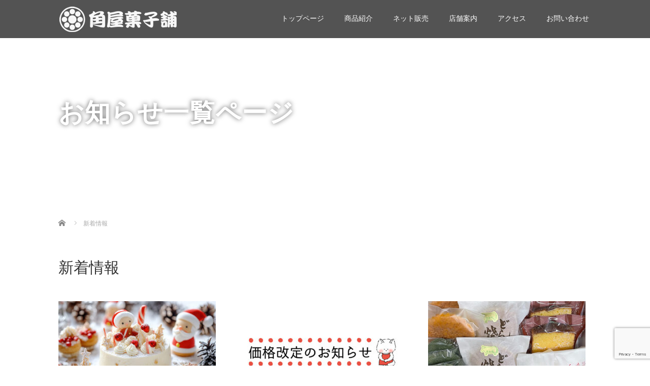

--- FILE ---
content_type: text/html; charset=UTF-8
request_url: https://sumiya-kashiten.com/category/info/
body_size: 17161
content:
<!DOCTYPE html>
<html lang="ja">
<head>
  <meta charset="UTF-8">
  <meta name="viewport" content="width=device-width">
  <meta http-equiv="X-UA-Compatible" content="IE=edge">
  <meta name="format-detection" content="telephone=no">

  <title>新着情報 に関する記事一覧新着情報 アーカイブ - 角屋菓子店</title>
  <meta name="description" content="">

  
  <link rel="profile" href="http://gmpg.org/xfn/11">
  <link rel="pingback" href="https://sumiya-kashiten.com/xmlrpc.php">

    <meta name='robots' content='index, follow, max-image-preview:large, max-snippet:-1, max-video-preview:-1' />

	<!-- This site is optimized with the Yoast SEO plugin v26.8 - https://yoast.com/product/yoast-seo-wordpress/ -->
	<link rel="canonical" href="https://sumiya-kashiten.com/category/info/" />
	<link rel="next" href="https://sumiya-kashiten.com/category/info/page/2/" />
	<meta property="og:locale" content="ja_JP" />
	<meta property="og:type" content="article" />
	<meta property="og:title" content="新着情報 アーカイブ - 角屋菓子店" />
	<meta property="og:url" content="https://sumiya-kashiten.com/category/info/" />
	<meta property="og:site_name" content="角屋菓子店" />
	<meta name="twitter:card" content="summary_large_image" />
	<script type="application/ld+json" class="yoast-schema-graph">{"@context":"https://schema.org","@graph":[{"@type":"CollectionPage","@id":"https://sumiya-kashiten.com/category/info/","url":"https://sumiya-kashiten.com/category/info/","name":"新着情報 アーカイブ - 角屋菓子店","isPartOf":{"@id":"https://sumiya-kashiten.com/#website"},"primaryImageOfPage":{"@id":"https://sumiya-kashiten.com/category/info/#primaryimage"},"image":{"@id":"https://sumiya-kashiten.com/category/info/#primaryimage"},"thumbnailUrl":"https://sumiya-kashiten.com/wp-content/uploads/2025/12/36085f335ef509957df05d3c8a880448.jpg","breadcrumb":{"@id":"https://sumiya-kashiten.com/category/info/#breadcrumb"},"inLanguage":"ja"},{"@type":"ImageObject","inLanguage":"ja","@id":"https://sumiya-kashiten.com/category/info/#primaryimage","url":"https://sumiya-kashiten.com/wp-content/uploads/2025/12/36085f335ef509957df05d3c8a880448.jpg","contentUrl":"https://sumiya-kashiten.com/wp-content/uploads/2025/12/36085f335ef509957df05d3c8a880448.jpg","width":684,"height":450},{"@type":"BreadcrumbList","@id":"https://sumiya-kashiten.com/category/info/#breadcrumb","itemListElement":[{"@type":"ListItem","position":1,"name":"ホーム","item":"https://sumiya-kashiten.com/"},{"@type":"ListItem","position":2,"name":"新着情報"}]},{"@type":"WebSite","@id":"https://sumiya-kashiten.com/#website","url":"https://sumiya-kashiten.com/","name":"角屋菓子店","description":"お土産ナンバーワンのシュークリーム","publisher":{"@id":"https://sumiya-kashiten.com/#organization"},"potentialAction":[{"@type":"SearchAction","target":{"@type":"EntryPoint","urlTemplate":"https://sumiya-kashiten.com/?s={search_term_string}"},"query-input":{"@type":"PropertyValueSpecification","valueRequired":true,"valueName":"search_term_string"}}],"inLanguage":"ja"},{"@type":"Organization","@id":"https://sumiya-kashiten.com/#organization","name":"角屋菓子店","url":"https://sumiya-kashiten.com/","logo":{"@type":"ImageObject","inLanguage":"ja","@id":"https://sumiya-kashiten.com/#/schema/logo/image/","url":"https://sumiya-kashiten.com/wp-content/uploads/2022/05/logo-mark.png","contentUrl":"https://sumiya-kashiten.com/wp-content/uploads/2022/05/logo-mark.png","width":1462,"height":1456,"caption":"角屋菓子店"},"image":{"@id":"https://sumiya-kashiten.com/#/schema/logo/image/"}}]}</script>
	<!-- / Yoast SEO plugin. -->


<link rel='dns-prefetch' href='//ajax.googleapis.com' />
<link rel='dns-prefetch' href='//webfonts.xserver.jp' />
<link rel="alternate" type="application/rss+xml" title="角屋菓子店 &raquo; フィード" href="https://sumiya-kashiten.com/feed/" />
<link rel="alternate" type="application/rss+xml" title="角屋菓子店 &raquo; コメントフィード" href="https://sumiya-kashiten.com/comments/feed/" />
<link rel="alternate" type="application/rss+xml" title="角屋菓子店 &raquo; 新着情報 カテゴリーのフィード" href="https://sumiya-kashiten.com/category/info/feed/" />
<style id='wp-img-auto-sizes-contain-inline-css' type='text/css'>
img:is([sizes=auto i],[sizes^="auto," i]){contain-intrinsic-size:3000px 1500px}
/*# sourceURL=wp-img-auto-sizes-contain-inline-css */
</style>
<style id='wp-emoji-styles-inline-css' type='text/css'>

	img.wp-smiley, img.emoji {
		display: inline !important;
		border: none !important;
		box-shadow: none !important;
		height: 1em !important;
		width: 1em !important;
		margin: 0 0.07em !important;
		vertical-align: -0.1em !important;
		background: none !important;
		padding: 0 !important;
	}
/*# sourceURL=wp-emoji-styles-inline-css */
</style>
<style id='wp-block-library-inline-css' type='text/css'>
:root{--wp-block-synced-color:#7a00df;--wp-block-synced-color--rgb:122,0,223;--wp-bound-block-color:var(--wp-block-synced-color);--wp-editor-canvas-background:#ddd;--wp-admin-theme-color:#007cba;--wp-admin-theme-color--rgb:0,124,186;--wp-admin-theme-color-darker-10:#006ba1;--wp-admin-theme-color-darker-10--rgb:0,107,160.5;--wp-admin-theme-color-darker-20:#005a87;--wp-admin-theme-color-darker-20--rgb:0,90,135;--wp-admin-border-width-focus:2px}@media (min-resolution:192dpi){:root{--wp-admin-border-width-focus:1.5px}}.wp-element-button{cursor:pointer}:root .has-very-light-gray-background-color{background-color:#eee}:root .has-very-dark-gray-background-color{background-color:#313131}:root .has-very-light-gray-color{color:#eee}:root .has-very-dark-gray-color{color:#313131}:root .has-vivid-green-cyan-to-vivid-cyan-blue-gradient-background{background:linear-gradient(135deg,#00d084,#0693e3)}:root .has-purple-crush-gradient-background{background:linear-gradient(135deg,#34e2e4,#4721fb 50%,#ab1dfe)}:root .has-hazy-dawn-gradient-background{background:linear-gradient(135deg,#faaca8,#dad0ec)}:root .has-subdued-olive-gradient-background{background:linear-gradient(135deg,#fafae1,#67a671)}:root .has-atomic-cream-gradient-background{background:linear-gradient(135deg,#fdd79a,#004a59)}:root .has-nightshade-gradient-background{background:linear-gradient(135deg,#330968,#31cdcf)}:root .has-midnight-gradient-background{background:linear-gradient(135deg,#020381,#2874fc)}:root{--wp--preset--font-size--normal:16px;--wp--preset--font-size--huge:42px}.has-regular-font-size{font-size:1em}.has-larger-font-size{font-size:2.625em}.has-normal-font-size{font-size:var(--wp--preset--font-size--normal)}.has-huge-font-size{font-size:var(--wp--preset--font-size--huge)}.has-text-align-center{text-align:center}.has-text-align-left{text-align:left}.has-text-align-right{text-align:right}.has-fit-text{white-space:nowrap!important}#end-resizable-editor-section{display:none}.aligncenter{clear:both}.items-justified-left{justify-content:flex-start}.items-justified-center{justify-content:center}.items-justified-right{justify-content:flex-end}.items-justified-space-between{justify-content:space-between}.screen-reader-text{border:0;clip-path:inset(50%);height:1px;margin:-1px;overflow:hidden;padding:0;position:absolute;width:1px;word-wrap:normal!important}.screen-reader-text:focus{background-color:#ddd;clip-path:none;color:#444;display:block;font-size:1em;height:auto;left:5px;line-height:normal;padding:15px 23px 14px;text-decoration:none;top:5px;width:auto;z-index:100000}html :where(.has-border-color){border-style:solid}html :where([style*=border-top-color]){border-top-style:solid}html :where([style*=border-right-color]){border-right-style:solid}html :where([style*=border-bottom-color]){border-bottom-style:solid}html :where([style*=border-left-color]){border-left-style:solid}html :where([style*=border-width]){border-style:solid}html :where([style*=border-top-width]){border-top-style:solid}html :where([style*=border-right-width]){border-right-style:solid}html :where([style*=border-bottom-width]){border-bottom-style:solid}html :where([style*=border-left-width]){border-left-style:solid}html :where(img[class*=wp-image-]){height:auto;max-width:100%}:where(figure){margin:0 0 1em}html :where(.is-position-sticky){--wp-admin--admin-bar--position-offset:var(--wp-admin--admin-bar--height,0px)}@media screen and (max-width:600px){html :where(.is-position-sticky){--wp-admin--admin-bar--position-offset:0px}}

/*# sourceURL=wp-block-library-inline-css */
</style><style id='global-styles-inline-css' type='text/css'>
:root{--wp--preset--aspect-ratio--square: 1;--wp--preset--aspect-ratio--4-3: 4/3;--wp--preset--aspect-ratio--3-4: 3/4;--wp--preset--aspect-ratio--3-2: 3/2;--wp--preset--aspect-ratio--2-3: 2/3;--wp--preset--aspect-ratio--16-9: 16/9;--wp--preset--aspect-ratio--9-16: 9/16;--wp--preset--color--black: #000000;--wp--preset--color--cyan-bluish-gray: #abb8c3;--wp--preset--color--white: #ffffff;--wp--preset--color--pale-pink: #f78da7;--wp--preset--color--vivid-red: #cf2e2e;--wp--preset--color--luminous-vivid-orange: #ff6900;--wp--preset--color--luminous-vivid-amber: #fcb900;--wp--preset--color--light-green-cyan: #7bdcb5;--wp--preset--color--vivid-green-cyan: #00d084;--wp--preset--color--pale-cyan-blue: #8ed1fc;--wp--preset--color--vivid-cyan-blue: #0693e3;--wp--preset--color--vivid-purple: #9b51e0;--wp--preset--gradient--vivid-cyan-blue-to-vivid-purple: linear-gradient(135deg,rgb(6,147,227) 0%,rgb(155,81,224) 100%);--wp--preset--gradient--light-green-cyan-to-vivid-green-cyan: linear-gradient(135deg,rgb(122,220,180) 0%,rgb(0,208,130) 100%);--wp--preset--gradient--luminous-vivid-amber-to-luminous-vivid-orange: linear-gradient(135deg,rgb(252,185,0) 0%,rgb(255,105,0) 100%);--wp--preset--gradient--luminous-vivid-orange-to-vivid-red: linear-gradient(135deg,rgb(255,105,0) 0%,rgb(207,46,46) 100%);--wp--preset--gradient--very-light-gray-to-cyan-bluish-gray: linear-gradient(135deg,rgb(238,238,238) 0%,rgb(169,184,195) 100%);--wp--preset--gradient--cool-to-warm-spectrum: linear-gradient(135deg,rgb(74,234,220) 0%,rgb(151,120,209) 20%,rgb(207,42,186) 40%,rgb(238,44,130) 60%,rgb(251,105,98) 80%,rgb(254,248,76) 100%);--wp--preset--gradient--blush-light-purple: linear-gradient(135deg,rgb(255,206,236) 0%,rgb(152,150,240) 100%);--wp--preset--gradient--blush-bordeaux: linear-gradient(135deg,rgb(254,205,165) 0%,rgb(254,45,45) 50%,rgb(107,0,62) 100%);--wp--preset--gradient--luminous-dusk: linear-gradient(135deg,rgb(255,203,112) 0%,rgb(199,81,192) 50%,rgb(65,88,208) 100%);--wp--preset--gradient--pale-ocean: linear-gradient(135deg,rgb(255,245,203) 0%,rgb(182,227,212) 50%,rgb(51,167,181) 100%);--wp--preset--gradient--electric-grass: linear-gradient(135deg,rgb(202,248,128) 0%,rgb(113,206,126) 100%);--wp--preset--gradient--midnight: linear-gradient(135deg,rgb(2,3,129) 0%,rgb(40,116,252) 100%);--wp--preset--font-size--small: 13px;--wp--preset--font-size--medium: 20px;--wp--preset--font-size--large: 36px;--wp--preset--font-size--x-large: 42px;--wp--preset--spacing--20: 0.44rem;--wp--preset--spacing--30: 0.67rem;--wp--preset--spacing--40: 1rem;--wp--preset--spacing--50: 1.5rem;--wp--preset--spacing--60: 2.25rem;--wp--preset--spacing--70: 3.38rem;--wp--preset--spacing--80: 5.06rem;--wp--preset--shadow--natural: 6px 6px 9px rgba(0, 0, 0, 0.2);--wp--preset--shadow--deep: 12px 12px 50px rgba(0, 0, 0, 0.4);--wp--preset--shadow--sharp: 6px 6px 0px rgba(0, 0, 0, 0.2);--wp--preset--shadow--outlined: 6px 6px 0px -3px rgb(255, 255, 255), 6px 6px rgb(0, 0, 0);--wp--preset--shadow--crisp: 6px 6px 0px rgb(0, 0, 0);}:where(.is-layout-flex){gap: 0.5em;}:where(.is-layout-grid){gap: 0.5em;}body .is-layout-flex{display: flex;}.is-layout-flex{flex-wrap: wrap;align-items: center;}.is-layout-flex > :is(*, div){margin: 0;}body .is-layout-grid{display: grid;}.is-layout-grid > :is(*, div){margin: 0;}:where(.wp-block-columns.is-layout-flex){gap: 2em;}:where(.wp-block-columns.is-layout-grid){gap: 2em;}:where(.wp-block-post-template.is-layout-flex){gap: 1.25em;}:where(.wp-block-post-template.is-layout-grid){gap: 1.25em;}.has-black-color{color: var(--wp--preset--color--black) !important;}.has-cyan-bluish-gray-color{color: var(--wp--preset--color--cyan-bluish-gray) !important;}.has-white-color{color: var(--wp--preset--color--white) !important;}.has-pale-pink-color{color: var(--wp--preset--color--pale-pink) !important;}.has-vivid-red-color{color: var(--wp--preset--color--vivid-red) !important;}.has-luminous-vivid-orange-color{color: var(--wp--preset--color--luminous-vivid-orange) !important;}.has-luminous-vivid-amber-color{color: var(--wp--preset--color--luminous-vivid-amber) !important;}.has-light-green-cyan-color{color: var(--wp--preset--color--light-green-cyan) !important;}.has-vivid-green-cyan-color{color: var(--wp--preset--color--vivid-green-cyan) !important;}.has-pale-cyan-blue-color{color: var(--wp--preset--color--pale-cyan-blue) !important;}.has-vivid-cyan-blue-color{color: var(--wp--preset--color--vivid-cyan-blue) !important;}.has-vivid-purple-color{color: var(--wp--preset--color--vivid-purple) !important;}.has-black-background-color{background-color: var(--wp--preset--color--black) !important;}.has-cyan-bluish-gray-background-color{background-color: var(--wp--preset--color--cyan-bluish-gray) !important;}.has-white-background-color{background-color: var(--wp--preset--color--white) !important;}.has-pale-pink-background-color{background-color: var(--wp--preset--color--pale-pink) !important;}.has-vivid-red-background-color{background-color: var(--wp--preset--color--vivid-red) !important;}.has-luminous-vivid-orange-background-color{background-color: var(--wp--preset--color--luminous-vivid-orange) !important;}.has-luminous-vivid-amber-background-color{background-color: var(--wp--preset--color--luminous-vivid-amber) !important;}.has-light-green-cyan-background-color{background-color: var(--wp--preset--color--light-green-cyan) !important;}.has-vivid-green-cyan-background-color{background-color: var(--wp--preset--color--vivid-green-cyan) !important;}.has-pale-cyan-blue-background-color{background-color: var(--wp--preset--color--pale-cyan-blue) !important;}.has-vivid-cyan-blue-background-color{background-color: var(--wp--preset--color--vivid-cyan-blue) !important;}.has-vivid-purple-background-color{background-color: var(--wp--preset--color--vivid-purple) !important;}.has-black-border-color{border-color: var(--wp--preset--color--black) !important;}.has-cyan-bluish-gray-border-color{border-color: var(--wp--preset--color--cyan-bluish-gray) !important;}.has-white-border-color{border-color: var(--wp--preset--color--white) !important;}.has-pale-pink-border-color{border-color: var(--wp--preset--color--pale-pink) !important;}.has-vivid-red-border-color{border-color: var(--wp--preset--color--vivid-red) !important;}.has-luminous-vivid-orange-border-color{border-color: var(--wp--preset--color--luminous-vivid-orange) !important;}.has-luminous-vivid-amber-border-color{border-color: var(--wp--preset--color--luminous-vivid-amber) !important;}.has-light-green-cyan-border-color{border-color: var(--wp--preset--color--light-green-cyan) !important;}.has-vivid-green-cyan-border-color{border-color: var(--wp--preset--color--vivid-green-cyan) !important;}.has-pale-cyan-blue-border-color{border-color: var(--wp--preset--color--pale-cyan-blue) !important;}.has-vivid-cyan-blue-border-color{border-color: var(--wp--preset--color--vivid-cyan-blue) !important;}.has-vivid-purple-border-color{border-color: var(--wp--preset--color--vivid-purple) !important;}.has-vivid-cyan-blue-to-vivid-purple-gradient-background{background: var(--wp--preset--gradient--vivid-cyan-blue-to-vivid-purple) !important;}.has-light-green-cyan-to-vivid-green-cyan-gradient-background{background: var(--wp--preset--gradient--light-green-cyan-to-vivid-green-cyan) !important;}.has-luminous-vivid-amber-to-luminous-vivid-orange-gradient-background{background: var(--wp--preset--gradient--luminous-vivid-amber-to-luminous-vivid-orange) !important;}.has-luminous-vivid-orange-to-vivid-red-gradient-background{background: var(--wp--preset--gradient--luminous-vivid-orange-to-vivid-red) !important;}.has-very-light-gray-to-cyan-bluish-gray-gradient-background{background: var(--wp--preset--gradient--very-light-gray-to-cyan-bluish-gray) !important;}.has-cool-to-warm-spectrum-gradient-background{background: var(--wp--preset--gradient--cool-to-warm-spectrum) !important;}.has-blush-light-purple-gradient-background{background: var(--wp--preset--gradient--blush-light-purple) !important;}.has-blush-bordeaux-gradient-background{background: var(--wp--preset--gradient--blush-bordeaux) !important;}.has-luminous-dusk-gradient-background{background: var(--wp--preset--gradient--luminous-dusk) !important;}.has-pale-ocean-gradient-background{background: var(--wp--preset--gradient--pale-ocean) !important;}.has-electric-grass-gradient-background{background: var(--wp--preset--gradient--electric-grass) !important;}.has-midnight-gradient-background{background: var(--wp--preset--gradient--midnight) !important;}.has-small-font-size{font-size: var(--wp--preset--font-size--small) !important;}.has-medium-font-size{font-size: var(--wp--preset--font-size--medium) !important;}.has-large-font-size{font-size: var(--wp--preset--font-size--large) !important;}.has-x-large-font-size{font-size: var(--wp--preset--font-size--x-large) !important;}
/*# sourceURL=global-styles-inline-css */
</style>

<style id='classic-theme-styles-inline-css' type='text/css'>
/*! This file is auto-generated */
.wp-block-button__link{color:#fff;background-color:#32373c;border-radius:9999px;box-shadow:none;text-decoration:none;padding:calc(.667em + 2px) calc(1.333em + 2px);font-size:1.125em}.wp-block-file__button{background:#32373c;color:#fff;text-decoration:none}
/*# sourceURL=/wp-includes/css/classic-themes.min.css */
</style>
<link rel='stylesheet' id='contact-form-7-css' href='https://sumiya-kashiten.com/wp-content/plugins/contact-form-7/includes/css/styles.css?ver=6.1.4' type='text/css' media='all' />
<link rel='stylesheet' id='_tk-bootstrap-wp-css' href='https://sumiya-kashiten.com/wp-content/themes/amore_tcd028/includes/css/bootstrap-wp.css?ver=4.2.4' type='text/css' media='all' />
<link rel='stylesheet' id='_tk-bootstrap-css' href='https://sumiya-kashiten.com/wp-content/themes/amore_tcd028/includes/resources/bootstrap/css/bootstrap.min.css?ver=4.2.4' type='text/css' media='all' />
<link rel='stylesheet' id='_tk-font-awesome-css' href='https://sumiya-kashiten.com/wp-content/themes/amore_tcd028/includes/css/font-awesome.min.css?ver=4.1.0' type='text/css' media='all' />
<link rel='stylesheet' id='_tk-style-css' href='https://sumiya-kashiten.com/wp-content/themes/amore_tcd028/style.css?ver=4.2.4' type='text/css' media='all' />
<link rel='stylesheet' id='fancybox-css' href='https://sumiya-kashiten.com/wp-content/plugins/easy-fancybox/fancybox/1.5.4/jquery.fancybox.min.css?ver=4.2.4' type='text/css' media='screen' />
<style id='fancybox-inline-css' type='text/css'>
#fancybox-outer{background:#ffffff}#fancybox-content{background:#ffffff;border-color:#ffffff;color:#000000;}#fancybox-title,#fancybox-title-float-main{color:#fff}
/*# sourceURL=fancybox-inline-css */
</style>
<link rel='stylesheet' id='cf7_calculator-css' href='https://sumiya-kashiten.com/wp-content/plugins/cf7-cost-calculator-price-calculation/frontend/js/style.css?ver=4.2.4' type='text/css' media='all' />
<script type="text/javascript" src="https://ajax.googleapis.com/ajax/libs/jquery/1.11.3/jquery.min.js?ver=6.9" id="jquery-js"></script>
<script type="text/javascript" src="//webfonts.xserver.jp/js/xserverv3.js?fadein=0&amp;ver=2.0.9" id="typesquare_std-js"></script>
<script type="text/javascript" src="https://sumiya-kashiten.com/wp-content/themes/amore_tcd028/includes/resources/bootstrap/js/bootstrap.js?ver=6.9" id="_tk-bootstrapjs-js"></script>
<script type="text/javascript" src="https://sumiya-kashiten.com/wp-content/themes/amore_tcd028/includes/js/bootstrap-wp.js?ver=6.9" id="_tk-bootstrapwp-js"></script>
<script type="text/javascript" src="https://sumiya-kashiten.com/wp-content/plugins/cf7-cost-calculator-price-calculation/frontend/js/autoNumeric-1.9.45.js?ver=1.9.45" id="autoNumeric-js"></script>
<script type="text/javascript" src="https://sumiya-kashiten.com/wp-content/plugins/cf7-cost-calculator-price-calculation/frontend/js/formula_evaluator-min.js?ver=6.9" id="formula_evaluator-js"></script>
<script type="text/javascript" id="cf7_calculator-js-extra">
/* <![CDATA[ */
var cf7_calculator = {"data":""};
//# sourceURL=cf7_calculator-js-extra
/* ]]> */
</script>
<script type="text/javascript" src="https://sumiya-kashiten.com/wp-content/plugins/cf7-cost-calculator-price-calculation/frontend/js/cf7_calculator.js?ver=6.9" id="cf7_calculator-js"></script>
<link rel="https://api.w.org/" href="https://sumiya-kashiten.com/wp-json/" /><link rel="alternate" title="JSON" type="application/json" href="https://sumiya-kashiten.com/wp-json/wp/v2/categories/6" /><link rel="apple-touch-icon" sizes="180x180" href="/wp-content/uploads/fbrfg/apple-touch-icon.png">
<link rel="icon" type="image/png" sizes="32x32" href="/wp-content/uploads/fbrfg/favicon-32x32.png">
<link rel="icon" type="image/png" sizes="16x16" href="/wp-content/uploads/fbrfg/favicon-16x16.png">
<link rel="manifest" href="/wp-content/uploads/fbrfg/site.webmanifest">
<link rel="mask-icon" href="/wp-content/uploads/fbrfg/safari-pinned-tab.svg" color="#5bbad5">
<link rel="shortcut icon" href="/wp-content/uploads/fbrfg/favicon.ico">
<meta name="msapplication-TileColor" content="#da532c">
<meta name="msapplication-config" content="/wp-content/uploads/fbrfg/browserconfig.xml">
<meta name="theme-color" content="#ffffff">		<style type="text/css" id="wp-custom-css">
			.note {
  text-align: right;
  font-size: 14px;
  color: #666;
  margin-bottom: 10px;
}
.menu-table.pop {
  width: 100%;
  border-collapse: separate;
  border-spacing: 15px;
}
.menu-table.pop td {
  text-align: center;
  vertical-align: top;
  background: #fff8f0;
  border-radius: 15px;
  padding: 15px;
  box-shadow: 2px 2px 8px rgba(0,0,0,0.1);
  transition: transform 0.2s ease;
}
.menu-table.pop td:hover {
  transform: scale(1.05);
}
.menu-table.pop img {
  width: 150px;
  height: 150px;
  border-radius: 50%;
  border: 3px solid #ffb347;
}
.menu-table.pop .item {
  font-size: 16px;
  font-weight: bold;
  color: #ff5722;
  margin: 10px 0 5px;
}
.menu-table.pop .price {
  font-size: 18px;
  color: #e91e63;
}
.menu-table.pop .ingredients {
  font-size: 10px;
  color: #666;
  text-align: left;
  margin-top: 8px;
}

/* ========== 注文フォーム共通（PC/スマホ） ========== */
.formInner table{
  width:100%;
  border-collapse: collapse;
}
.formInner caption{
  text-align:left;
  font-weight:700;
  font-size:1rem;
  margin:0 0 .5rem;
}
.formInner td{
  padding:.6rem .8rem;
  vertical-align: top;
  border:none !important; /* もともとの inline border-style を無効化 */
}

/* 画像・フォーム要素 */
.formInner img{
  max-width:100%;
  height:auto;
  display:block;
  margin:0 0 .4rem;
}
.formInner input[type="text"],
.formInner input[type="email"],
.formInner input[type="tel"],
.formInner input[type="number"],
.formInner textarea,
.formInner .wpcf7-date,
.formInner .wpcf7-form-control.wpcf7-total{
  width:100%;
  box-sizing:border-box;
}

/* ラジオ・チェックボックス（横並び→スマホで縦並び） */
.formInner .wpcf7-list-item{
  display:inline-block;
  margin:0 .6rem .4rem 0;
}
.formInner .wpcf7-list-item label{
  cursor:pointer;
}

/* 合計金額の入力（インラインstyleの上書き） */
#total{
  margin-left:0 !important;
  width:100% !important;
  max-width:220px;
}

/* ========== スマホ（～768px） ========== */
@media (max-width: 768px){
  /* テーブルをブロック化して1カラムに */
  .formInner table,
  .formInner tbody,
  .formInner tr,
  .formInner td{
    display:block;
    width:100%;
  }
  .formInner tr{
    margin:0 0 .8rem;
  }
  .formInner td{
    padding:.5rem 0;
  }

  /* 二列セルを縦積みに（ご依頼主/お届け先の氏名・メール等） */
  .formInner td + td{
    padding-top:0;
  }

  /* 数量入力を指で操作しやすく */
  .formInner input[type="number"]{
    max-width:160px;
    font-size:1rem;
    padding:.4rem .5rem;
  }

  /* 横並び指定の打ち消し（date部分など） */
  .formInner p[style*="float:left"]{
    float:none !important;
    width:100% !important;
    padding-right:0 !important;
  }

  /* ラジオ・チェックボックスは1列表示 */
  .formInner .wpcf7-list-item{
    display:block;
    margin:0 0 .4rem 0;
  }

  /* 注意書きなどの文字サイズを少しだけ読みやすく */
  .formInner p{
    line-height:1.6;
  }
}

/* ========== PC向けの軽い整理（任意） ========== */
@media (min-width: 769px){
  /* クッキー/詰合せの3カラム感を少し出す */
  .formInner table:nth-of-type(3) td,
  .formInner table:nth-of-type(4) td{
    width:33.333%;
  }
}
		</style>
		  
  <link rel="stylesheet" media="screen and (max-width:771px)" href="https://sumiya-kashiten.com/wp-content/themes/amore_tcd028/footer-bar/footer-bar.css?ver=4.2.4">

  <script type="text/javascript" src="https://sumiya-kashiten.com/wp-content/themes/amore_tcd028/js/jquery.elevatezoom.js"></script>
  <script type="text/javascript" src="https://sumiya-kashiten.com/wp-content/themes/amore_tcd028/parallax.js"></script>
  <script type="text/javascript" src="https://sumiya-kashiten.com/wp-content/themes/amore_tcd028/js/jscript.js"></script>
   

  <script type="text/javascript">
    jQuery(function() {
      jQuery(".zoom").elevateZoom({
        zoomType : "inner",
        zoomWindowFadeIn: 500,
        zoomWindowFadeOut: 500,
        easing : true
      });
    });
  </script>

  <script type="text/javascript" src="https://sumiya-kashiten.com/wp-content/themes/amore_tcd028/js/syncertel.js"></script>

  <link rel="stylesheet" media="screen and (max-width:991px)" href="https://sumiya-kashiten.com/wp-content/themes/amore_tcd028/responsive.css?ver=4.2.4">
  <link rel="stylesheet" href="//maxcdn.bootstrapcdn.com/font-awesome/4.3.0/css/font-awesome.min.css">
  <link rel="stylesheet" href="https://sumiya-kashiten.com/wp-content/themes/amore_tcd028/amore.css?ver=4.2.4" type="text/css" />
  <link rel="stylesheet" href="https://sumiya-kashiten.com/wp-content/themes/amore_tcd028/comment-style.css?ver=4.2.4" type="text/css" />
  <style type="text/css">
          .site-navigation{position:fixed;}
    
  .fa, .wp-icon a:before {display:inline-block;font:normal normal normal 14px/1 FontAwesome;font-size:inherit;text-rendering:auto;-webkit-font-smoothing:antialiased;-moz-osx-font-smoothing:grayscale;transform:translate(0, 0)}
  .fa-phone:before, .wp-icon.wp-fa-phone a:before {content:"\f095"; margin-right:5px;}

  body { font-size:14px; }
  a {color: #FA0CEA;}
  a:hover, #bread_crumb li.home a:hover:before {color: #AAAAAA;}
  #global_menu ul ul li a{background:#FA0CEA;}
  #global_menu ul ul li a:hover{background:#AAAAAA;}
  #previous_next_post a:hover{
    background: #AAAAAA;
  }
  .social-icon:hover{
    background-color: #FA0CEA !important;
  }
  .up-arrow:hover{
    background-color: #FA0CEA !important;
  }

  .menu-item:hover *:not(.dropdown-menu *){
    color: #FA0CEA !important;
  }
  .menu-item a:hover {
    color: #FA0CEA !important;
  }
  .button a, .pager li > a, .pager li > span{
    background-color: #AAAAAA;
  }
  .dropdown-menu .menu-item > a:hover, .button a:hover, .pager li > a:hover{
    background-color: #FA0CEA !important;
  }
  .button-green a{
    background-color: #FA0CEA;
  }
  .button-green a:hover{
    background-color: #175E00;
  }
  .timestamp{
    color: #FA0CEA;
  }
  .blog-list-timestamp{
    color: #FA0CEA;
  }
  .footer_main, .scrolltotop{
    background-color: #222222;
  }
  .scrolltotop_arrow a:hover{
    color: #FA0CEA;
  }

  .first-h1{
    color: #FFFFFF;
    text-shadow: 1px 2px 5px #666666 !important;
  }
  .second-body, .second-body{
    color: #333333;
  }
  .top-headline.third_headline{
      color: #FFFFFF;
      text-shadow: １px ２px ５px #666666;
  }
  .top-headline.fourth_headline{
      color: #FFFFFF;
      text-shadow: 1px 2px 5px #666666;
  }
  .top-headline.fifth_headline{
      color: #FFFFFF;
      text-shadow: 0px 0px 10px #666666;
  }

  .top-headline{
      color: #FFFFFF;
      text-shadow: 0px 0px 10px #666666;
  }

  .thumb:hover:after{
      box-shadow: inset 0 0 0 7px #FA0CEA;
  }


    p { word-wrap:break-word; }
  
  
  

</style>


</head>

<body class="archive category category-info category-6 wp-theme-amore_tcd028">
  
  <div id="verytop"></div>
  <nav id="header" class="site-navigation">
      <div class="container">
      <div class="row">
        <div class="site-navigation-inner col-xs-120 no-padding" style="padding:0px">
          <div class="navbar navbar-default">
            <div class="navbar-header">
              <div id="logo-area">
                <div id='logo_image'>
<h1 id="logo" style="top:13px; left:2px;"><a href=" https://sumiya-kashiten.com/" title="角屋菓子店" data-label="角屋菓子店"><img class="h_logo" src="https://sumiya-kashiten.com/wp-content/uploads/tcd-w/logo.png?1769713154" alt="角屋菓子店" title="角屋菓子店" /></a></h1>
</div>
                              </div>

            </div>

            <!-- The WordPress Menu goes here -->
            <div class="pull-right right-menu">
                                              <div class="collapse navbar-collapse"><ul id="main-menu" class="nav navbar-nav"><li id="menu-item-20" class="menu-item menu-item-type-post_type menu-item-object-page menu-item-home menu-item-20"><a title="トップページ" href="https://sumiya-kashiten.com/">トップページ</a></li>
<li id="menu-item-171" class="menu-item menu-item-type-post_type menu-item-object-page menu-item-has-children menu-item-171 dropdown"><a title="商品紹介" href="https://sumiya-kashiten.com/japanese-confectionery/" data-toggle="dropdown" class="dropdown-toggle" aria-haspopup="true">商品紹介 <span class="caret"></span></a>
<ul role="menu" class=" dropdown-menu">
	<li id="menu-item-170" class="menu-item menu-item-type-post_type menu-item-object-page menu-item-170"><a title="洋菓子" href="https://sumiya-kashiten.com/pastry/">洋菓子</a></li>
	<li id="menu-item-168" class="menu-item menu-item-type-post_type menu-item-object-page menu-item-168"><a title="ケーキ" href="https://sumiya-kashiten.com/cake-2/">ケーキ</a></li>
	<li id="menu-item-169" class="menu-item menu-item-type-post_type menu-item-object-page menu-item-169"><a title="クッキー" href="https://sumiya-kashiten.com/cookie/">クッキー</a></li>
	<li id="menu-item-167" class="menu-item menu-item-type-post_type menu-item-object-page menu-item-167"><a title="詰合せ" href="https://sumiya-kashiten.com/a-bunch-of/">詰合せ</a></li>
</ul>
</li>
<li id="menu-item-21" class="menu-item menu-item-type-post_type menu-item-object-page menu-item-has-children menu-item-21 dropdown"><a title="ネット販売" href="https://sumiya-kashiten.com/net/" data-toggle="dropdown" class="dropdown-toggle" aria-haspopup="true">ネット販売 <span class="caret"></span></a>
<ul role="menu" class=" dropdown-menu">
	<li id="menu-item-188" class="menu-item menu-item-type-post_type menu-item-object-page menu-item-188"><a title="特商法に基づく表記" href="https://sumiya-kashiten.com/tokusyoho/">特商法に基づく表記</a></li>
	<li id="menu-item-189" class="menu-item menu-item-type-post_type menu-item-object-page menu-item-privacy-policy menu-item-189"><a title="プライバシーポリシー" href="https://sumiya-kashiten.com/privacy-policy/">プライバシーポリシー</a></li>
</ul>
</li>
<li id="menu-item-22" class="menu-item menu-item-type-post_type menu-item-object-page menu-item-22"><a title="店舗案内" href="https://sumiya-kashiten.com/company/">店舗案内</a></li>
<li id="menu-item-434" class="menu-item menu-item-type-custom menu-item-object-custom menu-item-434"><a title="アクセス" href="https://sumiya-kashiten.com/company/#map">アクセス</a></li>
<li id="menu-item-192" class="menu-item menu-item-type-post_type menu-item-object-page menu-item-192"><a title="お問い合わせ" href="https://sumiya-kashiten.com/contact/">お問い合わせ</a></li>
</ul></div>                                                                <a href="#" class="menu_button"></a>
                 <div id="global_menu" class="clearfix">
                  <ul id="menu-maine-navigation" class="menu"><li class="menu-item menu-item-type-post_type menu-item-object-page menu-item-home menu-item-20"><a href="https://sumiya-kashiten.com/">トップページ</a></li>
<li class="menu-item menu-item-type-post_type menu-item-object-page menu-item-has-children menu-item-171"><a href="https://sumiya-kashiten.com/japanese-confectionery/">商品紹介</a>
<ul class="sub-menu">
	<li class="menu-item menu-item-type-post_type menu-item-object-page menu-item-170"><a href="https://sumiya-kashiten.com/pastry/">洋菓子</a></li>
	<li class="menu-item menu-item-type-post_type menu-item-object-page menu-item-168"><a href="https://sumiya-kashiten.com/cake-2/">ケーキ</a></li>
	<li class="menu-item menu-item-type-post_type menu-item-object-page menu-item-169"><a href="https://sumiya-kashiten.com/cookie/">クッキー</a></li>
	<li class="menu-item menu-item-type-post_type menu-item-object-page menu-item-167"><a href="https://sumiya-kashiten.com/a-bunch-of/">詰合せ</a></li>
</ul>
</li>
<li class="menu-item menu-item-type-post_type menu-item-object-page menu-item-has-children menu-item-21"><a href="https://sumiya-kashiten.com/net/">ネット販売</a>
<ul class="sub-menu">
	<li class="menu-item menu-item-type-post_type menu-item-object-page menu-item-188"><a href="https://sumiya-kashiten.com/tokusyoho/">特商法に基づく表記</a></li>
	<li class="menu-item menu-item-type-post_type menu-item-object-page menu-item-privacy-policy menu-item-189"><a rel="privacy-policy" href="https://sumiya-kashiten.com/privacy-policy/">プライバシーポリシー</a></li>
</ul>
</li>
<li class="menu-item menu-item-type-post_type menu-item-object-page menu-item-22"><a href="https://sumiya-kashiten.com/company/">店舗案内</a></li>
<li class="menu-item menu-item-type-custom menu-item-object-custom menu-item-434"><a href="https://sumiya-kashiten.com/company/#map">アクセス</a></li>
<li class="menu-item menu-item-type-post_type menu-item-object-page menu-item-192"><a href="https://sumiya-kashiten.com/contact/">お問い合わせ</a></li>
</ul>                 </div>
                                           </div>

          </div><!-- .navbar -->
        </div>
      </div>
    </div><!-- .container -->
  </nav><!-- .site-navigation -->

<div class="main-content">
  
<style type="text/css" media="screen">
.read-more a{
  padding-top:0px !important;
  padding-bottom:0px !important;
}
</style>

  <div class="amore-divider romaji" data-parallax="scroll" data-image-src="https://sumiya-kashiten.com/wp-content/uploads/tcd-w/shintyaku.jpg">
    <div class="container">
      <div class="row">
        <div class="col-xs-120 no-padding">
          <h2 class="top-headline" style="margin-top: 50px; margin-bottom: -20px;">お知らせ一覧ページ</h2>
        </div>
      </div>
    </div>
  </div>

  <div class="container amore-inner-container">
    <div class="row">
      <div id="infiniscroll" class="col-xs-120 no-padding">
                  
<ul id="bread_crumb" class="clearfix" itemscope itemtype="http://schema.org/BreadcrumbList">
 <li itemprop="itemListElement" itemscope itemtype="http://schema.org/ListItem" class="home"><a itemprop="item" href="https://sumiya-kashiten.com/"><span itemprop="name">Home</span></a><meta itemprop="position" content="1" /></li>

      <li itemprop="itemListElement" itemscope itemtype="http://schema.org/ListItem"><span itemprop="name">新着情報</span><meta itemprop="position" content="2" /></li>

</ul>
                <h3 class="cate-title mb50">
          新着情報        </h3>
        
        <div id="blog-index">
        <div class="row" style="padding-right:15px">
                                                                              <div class="col-sm-38">
                    <div class="row">
                      <article id="post-619" class="post-619 post type-post status-publish format-standard has-post-thumbnail hentry category-info">
                        <div class='col-sm-120 col-xs-60 mb20' style='padding-right:0px'>
                          <a href="https://sumiya-kashiten.com/2025/12/04/xmas2025/"><div class="thumb blog-list-thumb"><img width="310" height="200" src="https://sumiya-kashiten.com/wp-content/uploads/2025/12/36085f335ef509957df05d3c8a880448-310x200.jpg" class="attachment-size1 size-size1 wp-post-image" alt="" decoding="async" fetchpriority="high" /></div></a>
                        </div>
                        <div class='col-sm-120 col-xs-60'>
                          <span class='fa fa-clock-o'></span><span class='blog-list-timestamp romaji'>&nbsp;2025.12.4</span>　                          <span class="cate"><a href="https://sumiya-kashiten.com/category/info/" rel="category tag">新着情報</a></span>                          <h4 class='blog-list-title'><a href="https://sumiya-kashiten.com/2025/12/04/xmas2025/">Xmasケーキのご予約開始しました。</a></h4>
                          <p class="blog-list-body"><a href="https://sumiya-kashiten.com/2025/12/04/xmas2025/">2025年のクリスマスケーキケーキのご予約を承ります。
ご予約は12月18日（…</a></p>
                        </div>
                      </article><!-- #post-## -->
                    </div>
                  </div>
                
                                                                                <div class="col-sm-38 col-sm-offset-3">
                    <div class="row">
                      <article id="post-609" class="post-609 post type-post status-publish format-standard has-post-thumbnail hentry category-info">
                        <div class='col-sm-120 col-xs-60 mb20' style='padding-right:0px'>
                          <a href="https://sumiya-kashiten.com/2025/09/09/pricechange/"><div class="thumb blog-list-thumb"><img width="310" height="200" src="https://sumiya-kashiten.com/wp-content/uploads/2025/09/26488776-310x200.jpg" class="attachment-size1 size-size1 wp-post-image" alt="" decoding="async" /></div></a>
                        </div>
                        <div class='col-sm-120 col-xs-60'>
                          <span class='fa fa-clock-o'></span><span class='blog-list-timestamp romaji'>&nbsp;2025.09.9</span>　                          <span class="cate"><a href="https://sumiya-kashiten.com/category/info/" rel="category tag">新着情報</a></span>                          <h4 class='blog-list-title'><a href="https://sumiya-kashiten.com/2025/09/09/pricechange/">価格変更のお知らせ</a></h4>
                          <p class="blog-list-body"><a href="https://sumiya-kashiten.com/2025/09/09/pricechange/">平素は格別のご高配を賜りまして誠にありがとうございます。

昨今、物価並びに…</a></p>
                        </div>
                      </article><!-- #post-## -->
                    </div>
                  </div>
                
                                                                                <div class="col-sm-38 col-sm-offset-3">
                    <div class="row">
                      <article id="post-562" class="post-562 post type-post status-publish format-standard has-post-thumbnail hentry category-info">
                        <div class='col-sm-120 col-xs-60 mb20' style='padding-right:0px'>
                          <a href="https://sumiya-kashiten.com/2025/09/05/price-2/"><div class="thumb blog-list-thumb"><img width="310" height="200" src="https://sumiya-kashiten.com/wp-content/uploads/2025/09/catch-310x200.jpg" class="attachment-size1 size-size1 wp-post-image" alt="" decoding="async" /></div></a>
                        </div>
                        <div class='col-sm-120 col-xs-60'>
                          <span class='fa fa-clock-o'></span><span class='blog-list-timestamp romaji'>&nbsp;2025.09.5</span>　                          <span class="cate"><a href="https://sumiya-kashiten.com/category/info/" rel="category tag">新着情報</a></span>                          <h4 class='blog-list-title'><a href="https://sumiya-kashiten.com/2025/09/05/price-2/">ネット販売・表示価格について</a></h4>
                          <p class="blog-list-body"><a href="https://sumiya-kashiten.com/2025/09/05/price-2/">平素は格別のご高配を賜りまして誠にありがとうございます。

只今、価格改定の…</a></p>
                        </div>
                      </article><!-- #post-## -->
                    </div>
                  </div>
                
            </div><div class="row" style="padding-right:15px">                                                                    <div class="col-sm-38">
                    <div class="row">
                      <article id="post-544" class="post-544 post type-post status-publish format-standard has-post-thumbnail hentry category-info">
                        <div class='col-sm-120 col-xs-60 mb20' style='padding-right:0px'>
                          <a href="https://sumiya-kashiten.com/2024/12/10/christmas2024/"><div class="thumb blog-list-thumb"><img width="310" height="200" src="https://sumiya-kashiten.com/wp-content/uploads/2024/12/catch-Xmas-310x200.jpg" class="attachment-size1 size-size1 wp-post-image" alt="" decoding="async" loading="lazy" /></div></a>
                        </div>
                        <div class='col-sm-120 col-xs-60'>
                          <span class='fa fa-clock-o'></span><span class='blog-list-timestamp romaji'>&nbsp;2024.12.10</span>　                          <span class="cate"><a href="https://sumiya-kashiten.com/category/info/" rel="category tag">新着情報</a></span>                          <h4 class='blog-list-title'><a href="https://sumiya-kashiten.com/2024/12/10/christmas2024/">2024年クリスマスケーキのご予約</a></h4>
                          <p class="blog-list-body"><a href="https://sumiya-kashiten.com/2024/12/10/christmas2024/">2024年のクリスマスケーキケーキのご予約を承ります。
ご予約は12月18日（…</a></p>
                        </div>
                      </article><!-- #post-## -->
                    </div>
                  </div>
                
                                                                                <div class="col-sm-38 col-sm-offset-3">
                    <div class="row">
                      <article id="post-514" class="post-514 post type-post status-publish format-standard has-post-thumbnail hentry category-info">
                        <div class='col-sm-120 col-xs-60 mb20' style='padding-right:0px'>
                          <a href="https://sumiya-kashiten.com/2023/11/27/christmas2023/"><div class="thumb blog-list-thumb"><img width="310" height="200" src="https://sumiya-kashiten.com/wp-content/uploads/2023/11/b5411e85a86a1d7f3e131bff488b51c4-310x200.jpg" class="attachment-size1 size-size1 wp-post-image" alt="" decoding="async" loading="lazy" /></div></a>
                        </div>
                        <div class='col-sm-120 col-xs-60'>
                          <span class='fa fa-clock-o'></span><span class='blog-list-timestamp romaji'>&nbsp;2023.11.27</span>　                          <span class="cate"><a href="https://sumiya-kashiten.com/category/info/" rel="category tag">新着情報</a></span>                          <h4 class='blog-list-title'><a href="https://sumiya-kashiten.com/2023/11/27/christmas2023/">クリスマスケーキのご予約承ります。</a></h4>
                          <p class="blog-list-body"><a href="https://sumiya-kashiten.com/2023/11/27/christmas2023/">2023年クリスマスケーキのご予約を承っております。
大切な人や家族と楽しむク…</a></p>
                        </div>
                      </article><!-- #post-## -->
                    </div>
                  </div>
                
                                                                                <div class="col-sm-38 col-sm-offset-3">
                    <div class="row">
                      <article id="post-448" class="post-448 post type-post status-publish format-standard has-post-thumbnail hentry category-info">
                        <div class='col-sm-120 col-xs-60 mb20' style='padding-right:0px'>
                          <a href="https://sumiya-kashiten.com/2022/05/25/mail-magazine/"><div class="thumb blog-list-thumb"><img width="310" height="200" src="https://sumiya-kashiten.com/wp-content/uploads/2022/05/catch-310x200.jpg" class="attachment-size1 size-size1 wp-post-image" alt="" decoding="async" loading="lazy" /></div></a>
                        </div>
                        <div class='col-sm-120 col-xs-60'>
                          <span class='fa fa-clock-o'></span><span class='blog-list-timestamp romaji'>&nbsp;2022.05.25</span>　                          <span class="cate"><a href="https://sumiya-kashiten.com/category/info/" rel="category tag">新着情報</a></span>                          <h4 class='blog-list-title'><a href="https://sumiya-kashiten.com/2022/05/25/mail-magazine/">メルマガ会員募集のお知らせ</a></h4>
                          <p class="blog-list-body"><a href="https://sumiya-kashiten.com/2022/05/25/mail-magazine/">角屋菓子店のメールマガジンに登録してお得なポイントを貯めよう！

ネットから登録…</a></p>
                        </div>
                      </article><!-- #post-## -->
                    </div>
                  </div>
                
            </div><div class="row" style="padding-right:15px">                                                                    <div class="col-sm-38">
                    <div class="row">
                      <article id="post-436" class="post-436 post type-post status-publish format-standard has-post-thumbnail hentry category-info">
                        <div class='col-sm-120 col-xs-60 mb20' style='padding-right:0px'>
                          <a href="https://sumiya-kashiten.com/2022/01/20/%e3%83%8f%e3%83%83%e3%83%94%e3%83%bc%e3%83%95%e3%82%a7%e3%82%b9%e3%82%bf%e3%80%81%e3%82%aa%e3%83%b3%e3%83%a9%e3%82%a4%e3%83%b3%e9%99%90%e5%ae%9a%e5%93%81/"><div class="thumb blog-list-thumb"><img width="310" height="200" src="https://sumiya-kashiten.com/wp-content/uploads/2022/01/img_4845-310x200.jpg" class="attachment-size1 size-size1 wp-post-image" alt="" decoding="async" loading="lazy" /></div></a>
                        </div>
                        <div class='col-sm-120 col-xs-60'>
                          <span class='fa fa-clock-o'></span><span class='blog-list-timestamp romaji'>&nbsp;2022.01.20</span>　                          <span class="cate"><a href="https://sumiya-kashiten.com/category/info/" rel="category tag">新着情報</a></span>                          <h4 class='blog-list-title'><a href="https://sumiya-kashiten.com/2022/01/20/%e3%83%8f%e3%83%83%e3%83%94%e3%83%bc%e3%83%95%e3%82%a7%e3%82%b9%e3%82%bf%e3%80%81%e3%82%aa%e3%83%b3%e3%83%a9%e3%82%a4%e3%83%b3%e9%99%90%e5%ae%9a%e5%93%81/">ハッピーフェスタ、オンライン限定品</a></h4>
                          <p class="blog-list-body"><a href="https://sumiya-kashiten.com/2022/01/20/%e3%83%8f%e3%83%83%e3%83%94%e3%83%bc%e3%83%95%e3%82%a7%e3%82%b9%e3%82%bf%e3%80%81%e3%82%aa%e3%83%b3%e3%83%a9%e3%82%a4%e3%83%b3%e9%99%90%e5%ae%9a%e5%93%81/">
フェスタ参加の方に特別価格にて販売いたします！申し込みの際に紹介者の方の名前を…</a></p>
                        </div>
                      </article><!-- #post-## -->
                    </div>
                  </div>
                
                                                                                <div class="col-sm-38 col-sm-offset-3">
                    <div class="row">
                      <article id="post-406" class="post-406 post type-post status-publish format-standard has-post-thumbnail hentry category-info">
                        <div class='col-sm-120 col-xs-60 mb20' style='padding-right:0px'>
                          <a href="https://sumiya-kashiten.com/2021/11/22/xmas-2/"><div class="thumb blog-list-thumb"><img width="310" height="200" src="https://sumiya-kashiten.com/wp-content/uploads/2021/11/XmasS-310x200.jpg" class="attachment-size1 size-size1 wp-post-image" alt="" decoding="async" loading="lazy" /></div></a>
                        </div>
                        <div class='col-sm-120 col-xs-60'>
                          <span class='fa fa-clock-o'></span><span class='blog-list-timestamp romaji'>&nbsp;2021.11.22</span>　                          <span class="cate"><a href="https://sumiya-kashiten.com/category/info/" rel="category tag">新着情報</a></span>                          <h4 class='blog-list-title'><a href="https://sumiya-kashiten.com/2021/11/22/xmas-2/">クリスマスケーキのご予約承ります。</a></h4>
                          <p class="blog-list-body"><a href="https://sumiya-kashiten.com/2021/11/22/xmas-2/">2021年クリスマスケーキのご予約を承ります。

③のバタークリームデコレー…</a></p>
                        </div>
                      </article><!-- #post-## -->
                    </div>
                  </div>
                
                                                                                <div class="col-sm-38 col-sm-offset-3">
                    <div class="row">
                      <article id="post-382" class="post-382 post type-post status-publish format-standard has-post-thumbnail hentry category-info">
                        <div class='col-sm-120 col-xs-60 mb20' style='padding-right:0px'>
                          <a href="https://sumiya-kashiten.com/2020/12/18/price/"><div class="thumb blog-list-thumb"><img width="310" height="200" src="https://sumiya-kashiten.com/wp-content/uploads/2019/01/deco-7-310x200.jpg" class="attachment-size1 size-size1 wp-post-image" alt="角屋菓子店デコレーションケーキ" decoding="async" loading="lazy" /></div></a>
                        </div>
                        <div class='col-sm-120 col-xs-60'>
                          <span class='fa fa-clock-o'></span><span class='blog-list-timestamp romaji'>&nbsp;2020.12.18</span>　                          <span class="cate"><a href="https://sumiya-kashiten.com/category/info/" rel="category tag">新着情報</a></span>                          <h4 class='blog-list-title'><a href="https://sumiya-kashiten.com/2020/12/18/price/">価格変更のお知らせ</a></h4>
                          <p class="blog-list-body"><a href="https://sumiya-kashiten.com/2020/12/18/price/">誠に勝手ながら、2020年12月19日（土）より各種デコレーションケーキの価格を…</a></p>
                        </div>
                      </article><!-- #post-## -->
                    </div>
                  </div>
                
            </div><div class="row" style="padding-right:15px">                                                                    <div class="col-sm-38">
                    <div class="row">
                      <article id="post-365" class="post-365 post type-post status-publish format-standard has-post-thumbnail hentry category-info">
                        <div class='col-sm-120 col-xs-60 mb20' style='padding-right:0px'>
                          <a href="https://sumiya-kashiten.com/2020/11/16/xmas/"><div class="thumb blog-list-thumb"><img width="310" height="200" src="https://sumiya-kashiten.com/wp-content/uploads/2020/11/Xmas-310x200.jpg" class="attachment-size1 size-size1 wp-post-image" alt="" decoding="async" loading="lazy" /></div></a>
                        </div>
                        <div class='col-sm-120 col-xs-60'>
                          <span class='fa fa-clock-o'></span><span class='blog-list-timestamp romaji'>&nbsp;2020.11.16</span>　                          <span class="cate"><a href="https://sumiya-kashiten.com/category/info/" rel="category tag">新着情報</a></span>                          <h4 class='blog-list-title'><a href="https://sumiya-kashiten.com/2020/11/16/xmas/">クリスマスデコレーションケーキのご予約はじめました。</a></h4>
                          <p class="blog-list-body"><a href="https://sumiya-kashiten.com/2020/11/16/xmas/">





</a></p>
                        </div>
                      </article><!-- #post-## -->
                    </div>
                  </div>
                
                                                      </div>
        </div>
      </div>

                  <div class="col-xs-120 text-center blog-load-btn">
        <ul class="pager"><li class="button" id="pagerbutton"><a id="pagerlink" onclick="page_ajax_get()">もっと記事を見る</a></li></ul>
      </div>
    </div>
        </div>
</div><!-- .main-content -->

<div id="footer">
  <div class="container" style="padding-bottom:10px; padding-top:10px;">
    <div class="row hidden-xs">
      <div class="col-xs-60 col-xs-offset-20 text-center">
              </div>
      <div class="col-xs-40 text-right">
              <ul class="user_sns clearfix" id="footer_social_link">
                              <li class="insta"><a href="https://www.instagram.com/sumiya_kashiten1937/" target="_blank"><span>Instagram</span></a></li>                                        <li class="rss"><a class="target_blank" href="https://sumiya-kashiten.com/feed/">RSS</a></li>       </ul>
             </div>
    </div>

    <div class="row visible-xs">
      <div class="col-xs-120 text-center">
              </div>
      <div class="col-xs-120 footer_mobile_menu_wrapper">
                            <div id="footer-menu-1" class="footer_mobile_menu clearfix">
           <ul id="menu-footer-navigation1" class="menu"><li id="menu-item-419" class="menu-item menu-item-type-post_type menu-item-object-page menu-item-home menu-item-419"><a href="https://sumiya-kashiten.com/">トップページ</a></li>
<li id="menu-item-420" class="menu-item menu-item-type-post_type menu-item-object-page menu-item-420"><a href="https://sumiya-kashiten.com/company/">店舗案内</a></li>
<li id="menu-item-421" class="menu-item menu-item-type-custom menu-item-object-custom menu-item-421"><a href="https://sumiya-kashiten.com/company/#map">アクセス</a></li>
</ul>          </div>
                                      <div id="footer-menu-2" class="footer_mobile_menu clearfix">
           <ul id="menu-footer-navigation2" class="menu"><li id="menu-item-422" class="menu-item menu-item-type-post_type menu-item-object-page menu-item-422"><a href="https://sumiya-kashiten.com/japanese-confectionery/">商品紹介</a></li>
<li id="menu-item-423" class="menu-item menu-item-type-post_type menu-item-object-page menu-item-423"><a href="https://sumiya-kashiten.com/pastry/">洋菓子</a></li>
<li id="menu-item-424" class="menu-item menu-item-type-post_type menu-item-object-page menu-item-424"><a href="https://sumiya-kashiten.com/cake-2/">ケーキ</a></li>
<li id="menu-item-425" class="menu-item menu-item-type-post_type menu-item-object-page menu-item-425"><a href="https://sumiya-kashiten.com/cookie/">クッキー</a></li>
<li id="menu-item-426" class="menu-item menu-item-type-post_type menu-item-object-page menu-item-426"><a href="https://sumiya-kashiten.com/a-bunch-of/">詰合せ</a></li>
</ul>          </div>
                                      <div id="footer-menu-3" class="footer_mobile_menu clearfix">
           <ul id="menu-footer-navigation3" class="menu"><li id="menu-item-427" class="menu-item menu-item-type-post_type menu-item-object-page menu-item-427"><a href="https://sumiya-kashiten.com/net/">ネット販売</a></li>
<li id="menu-item-428" class="menu-item menu-item-type-post_type menu-item-object-page menu-item-428"><a href="https://sumiya-kashiten.com/tokusyoho/">特定商品取引法に基づく表記</a></li>
<li id="menu-item-429" class="menu-item menu-item-type-post_type menu-item-object-page menu-item-privacy-policy menu-item-429"><a rel="privacy-policy" href="https://sumiya-kashiten.com/privacy-policy/">プライバシーポリシー</a></li>
</ul>          </div>
                                      <div id="footer-menu-4" class="footer_mobile_menu clearfix">
           <ul id="menu-footer-navigation4" class="menu"><li id="menu-item-430" class="menu-item menu-item-type-post_type menu-item-object-page menu-item-430"><a href="https://sumiya-kashiten.com/contact/">お問い合わせ</a></li>
<li id="menu-item-431" class="menu-item menu-item-type-post_type menu-item-object-page menu-item-431"><a href="https://sumiya-kashiten.com/sitemap/">サイトマップ</a></li>
<li id="menu-item-432" class="menu-item menu-item-type-post_type menu-item-object-page current_page_parent menu-item-432"><a href="https://sumiya-kashiten.com/blog/">お知らせ一覧</a></li>
</ul>          </div>
                        </div>
      <div class="col-xs-120 text-center footer_social_link_wrapper">
              <ul class="user_sns clearfix" id="footer_social_link">
                              <li class="insta"><a href="https://www.instagram.com/sumiya_kashiten1937/" target="_blank"><span>Instagram</span></a></li>                                        <li class="rss"><a class="target_blank" href="https://sumiya-kashiten.com/feed/">RSS</a></li>       </ul>
             </div>
    </div>
  </div>
</div>


<div class="hidden-xs footer_main">
  <div class="container amore-section" style="padding: 60px 0 50px;">
    <div class="row" style="color:white; width:740px; margin:0 auto;">
      <div class="col-xs-120 text-center romaji"><div id="footer_logo_area" style="top:0px; left:0px;">
<h3 id="footer_logo">
<a href="https://sumiya-kashiten.com/" title="角屋菓子店"><img class="f_logo" src="https://sumiya-kashiten.com/wp-content/uploads/tcd-w/footer-image.png" alt="角屋菓子店" title="角屋菓子店" /></a>
</h3>
</div>
</div>
    </div>
        <div class="row" style="color:white; width:720px; margin:0 auto;">

            <div class="col-xs-30 no-padding hidden-xs">
          <div class="footer-menu collapse navbar-collapse"><ul id="menu-footer-navigation1-1" class="nav navbar-nav"><li class="menu-item menu-item-type-post_type menu-item-object-page menu-item-home menu-item-419"><a title="トップページ" href="https://sumiya-kashiten.com/">トップページ</a></li>
<li class="menu-item menu-item-type-post_type menu-item-object-page menu-item-420"><a title="店舗案内" href="https://sumiya-kashiten.com/company/">店舗案内</a></li>
<li class="menu-item menu-item-type-custom menu-item-object-custom menu-item-421"><a title="アクセス" href="https://sumiya-kashiten.com/company/#map">アクセス</a></li>
</ul></div>      </div>
                  <div class="col-xs-30 no-padding hidden-xs">
          <div class="footer-menu collapse navbar-collapse"><ul id="menu-footer-navigation2-1" class="nav navbar-nav"><li class="menu-item menu-item-type-post_type menu-item-object-page menu-item-422"><a title="商品紹介" href="https://sumiya-kashiten.com/japanese-confectionery/">商品紹介</a></li>
<li class="menu-item menu-item-type-post_type menu-item-object-page menu-item-423"><a title="洋菓子" href="https://sumiya-kashiten.com/pastry/">洋菓子</a></li>
<li class="menu-item menu-item-type-post_type menu-item-object-page menu-item-424"><a title="ケーキ" href="https://sumiya-kashiten.com/cake-2/">ケーキ</a></li>
<li class="menu-item menu-item-type-post_type menu-item-object-page menu-item-425"><a title="クッキー" href="https://sumiya-kashiten.com/cookie/">クッキー</a></li>
<li class="menu-item menu-item-type-post_type menu-item-object-page menu-item-426"><a title="詰合せ" href="https://sumiya-kashiten.com/a-bunch-of/">詰合せ</a></li>
</ul></div>      </div>
                  <div class="col-xs-30 no-padding hidden-xs">
          <div class="footer-menu collapse navbar-collapse"><ul id="menu-footer-navigation3-1" class="nav navbar-nav"><li class="menu-item menu-item-type-post_type menu-item-object-page menu-item-427"><a title="ネット販売" href="https://sumiya-kashiten.com/net/">ネット販売</a></li>
<li class="menu-item menu-item-type-post_type menu-item-object-page menu-item-428"><a title="特定商品取引法に基づく表記" href="https://sumiya-kashiten.com/tokusyoho/">特定商品取引法に基づく表記</a></li>
<li class="menu-item menu-item-type-post_type menu-item-object-page menu-item-privacy-policy menu-item-429"><a title="プライバシーポリシー" href="https://sumiya-kashiten.com/privacy-policy/">プライバシーポリシー</a></li>
</ul></div>      </div>
                  <div class="col-xs-30 no-padding hidden-xs">
          <div class="footer-menu collapse navbar-collapse"><ul id="menu-footer-navigation4-1" class="nav navbar-nav"><li class="menu-item menu-item-type-post_type menu-item-object-page menu-item-430"><a title="お問い合わせ" href="https://sumiya-kashiten.com/contact/">お問い合わせ</a></li>
<li class="menu-item menu-item-type-post_type menu-item-object-page menu-item-431"><a title="サイトマップ" href="https://sumiya-kashiten.com/sitemap/">サイトマップ</a></li>
<li class="menu-item menu-item-type-post_type menu-item-object-page current_page_parent menu-item-432"><a title="お知らせ一覧" href="https://sumiya-kashiten.com/blog/">お知らせ一覧</a></li>
</ul></div>      </div>
          </div>
  </div>
  <div class="scrolltotop">
    <div class="scrolltotop_arrow"><a href="#verytop">&#xe911;</a></div>
  </div>
</div>

<div class="copr">
  <div class="container">
    <div class="row">
      <div class="col-sm-60 text-left hidden-xs">
        <span class="footer-zipcode">〒992-0038 </span>        <span class="footer-address">山形県米沢市城南４丁目２−１６</span>        <span class="footer-phone">0238-23-1637</span>      </div>
      <div class="col-sm-60 text-right hidden-xs romaji">
        <span class="copyright">Copyright &copy;&nbsp; <a href="https://sumiya-kashiten.com/">角屋菓子店</a> All Rights Reserved.</span>
      </div>
      <div class="col-sm-120 text-center visible-xs romaji">
        <span class="copyright">Copyright &copy;&nbsp; <a href="https://sumiya-kashiten.com/">角屋菓子店</a> All Rights Reserved.</span>
      </div>
    </div>
  </div>
</div>

  <div id="return_top">
    <a href="#header_top"><span>PAGE TOP</span></a>
  </div>

<script type="speculationrules">
{"prefetch":[{"source":"document","where":{"and":[{"href_matches":"/*"},{"not":{"href_matches":["/wp-*.php","/wp-admin/*","/wp-content/uploads/*","/wp-content/*","/wp-content/plugins/*","/wp-content/themes/amore_tcd028/*","/*\\?(.+)"]}},{"not":{"selector_matches":"a[rel~=\"nofollow\"]"}},{"not":{"selector_matches":".no-prefetch, .no-prefetch a"}}]},"eagerness":"conservative"}]}
</script>
<script type="text/javascript" src="https://sumiya-kashiten.com/wp-includes/js/dist/hooks.min.js?ver=dd5603f07f9220ed27f1" id="wp-hooks-js"></script>
<script type="text/javascript" src="https://sumiya-kashiten.com/wp-includes/js/dist/i18n.min.js?ver=c26c3dc7bed366793375" id="wp-i18n-js"></script>
<script type="text/javascript" id="wp-i18n-js-after">
/* <![CDATA[ */
wp.i18n.setLocaleData( { 'text direction\u0004ltr': [ 'ltr' ] } );
//# sourceURL=wp-i18n-js-after
/* ]]> */
</script>
<script type="text/javascript" src="https://sumiya-kashiten.com/wp-content/plugins/contact-form-7/includes/swv/js/index.js?ver=6.1.4" id="swv-js"></script>
<script type="text/javascript" id="contact-form-7-js-translations">
/* <![CDATA[ */
( function( domain, translations ) {
	var localeData = translations.locale_data[ domain ] || translations.locale_data.messages;
	localeData[""].domain = domain;
	wp.i18n.setLocaleData( localeData, domain );
} )( "contact-form-7", {"translation-revision-date":"2025-11-30 08:12:23+0000","generator":"GlotPress\/4.0.3","domain":"messages","locale_data":{"messages":{"":{"domain":"messages","plural-forms":"nplurals=1; plural=0;","lang":"ja_JP"},"This contact form is placed in the wrong place.":["\u3053\u306e\u30b3\u30f3\u30bf\u30af\u30c8\u30d5\u30a9\u30fc\u30e0\u306f\u9593\u9055\u3063\u305f\u4f4d\u7f6e\u306b\u7f6e\u304b\u308c\u3066\u3044\u307e\u3059\u3002"],"Error:":["\u30a8\u30e9\u30fc:"]}},"comment":{"reference":"includes\/js\/index.js"}} );
//# sourceURL=contact-form-7-js-translations
/* ]]> */
</script>
<script type="text/javascript" id="contact-form-7-js-before">
/* <![CDATA[ */
var wpcf7 = {
    "api": {
        "root": "https:\/\/sumiya-kashiten.com\/wp-json\/",
        "namespace": "contact-form-7\/v1"
    }
};
//# sourceURL=contact-form-7-js-before
/* ]]> */
</script>
<script type="text/javascript" src="https://sumiya-kashiten.com/wp-content/plugins/contact-form-7/includes/js/index.js?ver=6.1.4" id="contact-form-7-js"></script>
<script type="text/javascript" src="https://sumiya-kashiten.com/wp-content/themes/amore_tcd028/includes/js/skip-link-focus-fix.js?ver=20130115" id="_tk-skip-link-focus-fix-js"></script>
<script type="text/javascript" src="https://sumiya-kashiten.com/wp-content/plugins/easy-fancybox/vendor/purify.min.js?ver=6.9" id="fancybox-purify-js"></script>
<script type="text/javascript" id="jquery-fancybox-js-extra">
/* <![CDATA[ */
var efb_i18n = {"close":"Close","next":"Next","prev":"Previous","startSlideshow":"Start slideshow","toggleSize":"Toggle size"};
//# sourceURL=jquery-fancybox-js-extra
/* ]]> */
</script>
<script type="text/javascript" src="https://sumiya-kashiten.com/wp-content/plugins/easy-fancybox/fancybox/1.5.4/jquery.fancybox.min.js?ver=6.9" id="jquery-fancybox-js"></script>
<script type="text/javascript" id="jquery-fancybox-js-after">
/* <![CDATA[ */
var fb_timeout, fb_opts={'autoScale':true,'showCloseButton':true,'width':560,'height':340,'margin':20,'pixelRatio':'false','padding':10,'centerOnScroll':false,'enableEscapeButton':true,'speedIn':300,'speedOut':300,'overlayShow':true,'hideOnOverlayClick':true,'overlayColor':'#000','overlayOpacity':0.6,'minViewportWidth':320,'minVpHeight':320,'disableCoreLightbox':'true','enableBlockControls':'true','fancybox_openBlockControls':'true' };
if(typeof easy_fancybox_handler==='undefined'){
var easy_fancybox_handler=function(){
jQuery([".nolightbox","a.wp-block-file__button","a.pin-it-button","a[href*='pinterest.com\/pin\/create']","a[href*='facebook.com\/share']","a[href*='twitter.com\/share']"].join(',')).addClass('nofancybox');
jQuery('a.fancybox-close').on('click',function(e){e.preventDefault();jQuery.fancybox.close()});
/* IMG */
						var unlinkedImageBlocks=jQuery(".wp-block-image > img:not(.nofancybox,figure.nofancybox>img)");
						unlinkedImageBlocks.wrap(function() {
							var href = jQuery( this ).attr( "src" );
							return "<a href='" + href + "'></a>";
						});
var fb_IMG_select=jQuery('a[href*=".jpg" i]:not(.nofancybox,li.nofancybox>a,figure.nofancybox>a),area[href*=".jpg" i]:not(.nofancybox),a[href*=".png" i]:not(.nofancybox,li.nofancybox>a,figure.nofancybox>a),area[href*=".png" i]:not(.nofancybox),a[href*=".webp" i]:not(.nofancybox,li.nofancybox>a,figure.nofancybox>a),area[href*=".webp" i]:not(.nofancybox),a[href*=".jpeg" i]:not(.nofancybox,li.nofancybox>a,figure.nofancybox>a),area[href*=".jpeg" i]:not(.nofancybox)');
fb_IMG_select.addClass('fancybox image');
var fb_IMG_sections=jQuery('.gallery,.wp-block-gallery,.tiled-gallery,.wp-block-jetpack-tiled-gallery,.ngg-galleryoverview,.ngg-imagebrowser,.nextgen_pro_blog_gallery,.nextgen_pro_film,.nextgen_pro_horizontal_filmstrip,.ngg-pro-masonry-wrapper,.ngg-pro-mosaic-container,.nextgen_pro_sidescroll,.nextgen_pro_slideshow,.nextgen_pro_thumbnail_grid,.tiled-gallery');
fb_IMG_sections.each(function(){jQuery(this).find(fb_IMG_select).attr('rel','gallery-'+fb_IMG_sections.index(this));});
jQuery('a.fancybox,area.fancybox,.fancybox>a').each(function(){jQuery(this).fancybox(jQuery.extend(true,{},fb_opts,{'transition':'elastic','transitionIn':'elastic','transitionOut':'elastic','opacity':false,'hideOnContentClick':false,'titleShow':true,'titlePosition':'over','titleFromAlt':true,'showNavArrows':true,'enableKeyboardNav':true,'cyclic':false,'mouseWheel':'true','changeSpeed':250,'changeFade':300}))});
};};
jQuery(easy_fancybox_handler);jQuery(document).on('post-load',easy_fancybox_handler);

//# sourceURL=jquery-fancybox-js-after
/* ]]> */
</script>
<script type="text/javascript" src="https://sumiya-kashiten.com/wp-content/plugins/easy-fancybox/vendor/jquery.easing.min.js?ver=1.4.1" id="jquery-easing-js"></script>
<script type="text/javascript" src="https://sumiya-kashiten.com/wp-content/plugins/easy-fancybox/vendor/jquery.mousewheel.min.js?ver=3.1.13" id="jquery-mousewheel-js"></script>
<script type="text/javascript" src="https://www.google.com/recaptcha/api.js?render=6LeALhEpAAAAALaNhZdKU59UuikRWKiMAfMmKZlx&amp;ver=3.0" id="google-recaptcha-js"></script>
<script type="text/javascript" src="https://sumiya-kashiten.com/wp-includes/js/dist/vendor/wp-polyfill.min.js?ver=3.15.0" id="wp-polyfill-js"></script>
<script type="text/javascript" id="wpcf7-recaptcha-js-before">
/* <![CDATA[ */
var wpcf7_recaptcha = {
    "sitekey": "6LeALhEpAAAAALaNhZdKU59UuikRWKiMAfMmKZlx",
    "actions": {
        "homepage": "homepage",
        "contactform": "contactform"
    }
};
//# sourceURL=wpcf7-recaptcha-js-before
/* ]]> */
</script>
<script type="text/javascript" src="https://sumiya-kashiten.com/wp-content/plugins/contact-form-7/modules/recaptcha/index.js?ver=6.1.4" id="wpcf7-recaptcha-js"></script>
<script id="wp-emoji-settings" type="application/json">
{"baseUrl":"https://s.w.org/images/core/emoji/17.0.2/72x72/","ext":".png","svgUrl":"https://s.w.org/images/core/emoji/17.0.2/svg/","svgExt":".svg","source":{"concatemoji":"https://sumiya-kashiten.com/wp-includes/js/wp-emoji-release.min.js?ver=6.9"}}
</script>
<script type="module">
/* <![CDATA[ */
/*! This file is auto-generated */
const a=JSON.parse(document.getElementById("wp-emoji-settings").textContent),o=(window._wpemojiSettings=a,"wpEmojiSettingsSupports"),s=["flag","emoji"];function i(e){try{var t={supportTests:e,timestamp:(new Date).valueOf()};sessionStorage.setItem(o,JSON.stringify(t))}catch(e){}}function c(e,t,n){e.clearRect(0,0,e.canvas.width,e.canvas.height),e.fillText(t,0,0);t=new Uint32Array(e.getImageData(0,0,e.canvas.width,e.canvas.height).data);e.clearRect(0,0,e.canvas.width,e.canvas.height),e.fillText(n,0,0);const a=new Uint32Array(e.getImageData(0,0,e.canvas.width,e.canvas.height).data);return t.every((e,t)=>e===a[t])}function p(e,t){e.clearRect(0,0,e.canvas.width,e.canvas.height),e.fillText(t,0,0);var n=e.getImageData(16,16,1,1);for(let e=0;e<n.data.length;e++)if(0!==n.data[e])return!1;return!0}function u(e,t,n,a){switch(t){case"flag":return n(e,"\ud83c\udff3\ufe0f\u200d\u26a7\ufe0f","\ud83c\udff3\ufe0f\u200b\u26a7\ufe0f")?!1:!n(e,"\ud83c\udde8\ud83c\uddf6","\ud83c\udde8\u200b\ud83c\uddf6")&&!n(e,"\ud83c\udff4\udb40\udc67\udb40\udc62\udb40\udc65\udb40\udc6e\udb40\udc67\udb40\udc7f","\ud83c\udff4\u200b\udb40\udc67\u200b\udb40\udc62\u200b\udb40\udc65\u200b\udb40\udc6e\u200b\udb40\udc67\u200b\udb40\udc7f");case"emoji":return!a(e,"\ud83e\u1fac8")}return!1}function f(e,t,n,a){let r;const o=(r="undefined"!=typeof WorkerGlobalScope&&self instanceof WorkerGlobalScope?new OffscreenCanvas(300,150):document.createElement("canvas")).getContext("2d",{willReadFrequently:!0}),s=(o.textBaseline="top",o.font="600 32px Arial",{});return e.forEach(e=>{s[e]=t(o,e,n,a)}),s}function r(e){var t=document.createElement("script");t.src=e,t.defer=!0,document.head.appendChild(t)}a.supports={everything:!0,everythingExceptFlag:!0},new Promise(t=>{let n=function(){try{var e=JSON.parse(sessionStorage.getItem(o));if("object"==typeof e&&"number"==typeof e.timestamp&&(new Date).valueOf()<e.timestamp+604800&&"object"==typeof e.supportTests)return e.supportTests}catch(e){}return null}();if(!n){if("undefined"!=typeof Worker&&"undefined"!=typeof OffscreenCanvas&&"undefined"!=typeof URL&&URL.createObjectURL&&"undefined"!=typeof Blob)try{var e="postMessage("+f.toString()+"("+[JSON.stringify(s),u.toString(),c.toString(),p.toString()].join(",")+"));",a=new Blob([e],{type:"text/javascript"});const r=new Worker(URL.createObjectURL(a),{name:"wpTestEmojiSupports"});return void(r.onmessage=e=>{i(n=e.data),r.terminate(),t(n)})}catch(e){}i(n=f(s,u,c,p))}t(n)}).then(e=>{for(const n in e)a.supports[n]=e[n],a.supports.everything=a.supports.everything&&a.supports[n],"flag"!==n&&(a.supports.everythingExceptFlag=a.supports.everythingExceptFlag&&a.supports[n]);var t;a.supports.everythingExceptFlag=a.supports.everythingExceptFlag&&!a.supports.flag,a.supports.everything||((t=a.source||{}).concatemoji?r(t.concatemoji):t.wpemoji&&t.twemoji&&(r(t.twemoji),r(t.wpemoji)))});
//# sourceURL=https://sumiya-kashiten.com/wp-includes/js/wp-emoji-loader.min.js
/* ]]> */
</script>

<script type="text/javascript">

    var canLoad = true

    function page_ajax_get(){
      var page = jQuery('.paged').last().attr('data-paged') || 2;
      var cat = 6;
      var ajaxurl = 'https://sumiya-kashiten.com/wp-admin/admin-ajax.php';

      canLoad = false

      jQuery.ajax({
        type: 'POST',
        url: ajaxurl,
        data: {"action": "load-filter", cat: cat, paged:page },
        success: function(response) {
          if(response.length > 100){
            var id = page - 1;
            id.toString();
            jQuery("#infiniscroll").html(jQuery("#infiniscroll").html() + response);
          } else {
            jQuery("#pagerlink").html("最終ページ")
            jQuery("#pagerbutton").attr("disabled", "disabled")
          }

          setTimeout(function(){ canLoad = true }, 2000)
        }
      })
    }
    
  jQuery(window).load(function(){

    jQuery("#site-cover").fadeOut('slow');

    var cat = null
    var currentSlide = -1

    var fixStuff = function(){
      jQuery(".heightaswidth").each(function(){
        jQuery(this).css('height', jQuery(this).outerWidth())
      })

/* ここ削除 */
    
      jQuery(".verticalcenter").each(function(){
        var center = (jQuery(this).parent().width() / 2) - parseInt(jQuery(this).parent().css('padding-top'))
        //var size = jQuery(this).outerHeight() / 2
        var size = 13;
        jQuery(this).css('padding-top', center - size + 20)
      })

      jQuery(".verticalcentersplash").each(function(){
        var center = jQuery(window).height() / 2
        var size = jQuery(this).outerHeight() / 2
        jQuery(this).css('padding-top', center - size)
      })
    }

    // var nextSlide = function(){
    //   currentSlide++
  
    //   if(jQuery("[data-order='" + currentSlide + "']").length == 0) currentSlide = 0

    //   jQuery('.parallax-mirror[data-order]').fadeOut("slow");
    //   jQuery("[data-order='" + currentSlide + "']").fadeIn("slow");
    // }

    //   jQuery('.parallax-mirror[data-order]').hide();


    var nextSlide = function(){      
      currentSlide++
  
      if(jQuery("[data-order='" + currentSlide + "']").length == 0) currentSlide = 0

            // if( $( window ).width() > 767 ){
        jQuery('.parallax-mirror[data-order]').fadeOut("slow");
      // } else {
            // }
      
      jQuery("[data-order='" + currentSlide + "']").fadeIn("slow");
    }

            // if( $( window ).width() > 767 ){
        jQuery('.parallax-mirror[data-order]').hide();
      // } else {
            // }


      fixStuff();
      nextSlide();

     setInterval(nextSlide, 3000);


     setInterval(function(){
      jQuery(".fade-me-in").first().fadeIn().removeClass('fade-me-in');
     }, 200)



     jQuery(window).resize(function() {
      fixStuff();
     });




    if (jQuery("#telephone").length && jQuery("#logo").length) {
      jQuery("#telephone").css('left', jQuery("#logo").width() + 30)
    }

    jQuery('#topcover').addClass('topcover-visible')

    jQuery("a[href*=#]:not([href=#])").click(function(){
      if(location.pathname.replace(/^\//,"")==this.pathname.replace(/^\//,"")&&location.hostname==this.hostname){
        var e=jQuery(this.hash);
        if(e=e.length?e:jQuery("[name="+this.hash.slice(1)+"]"),e.length)return jQuery("html,body").animate({scrollTop:e.offset().top},1e3),!1
      }
    })

    //$(".menu-item, .menu-item a").click(function(){ })

    jQuery(window).scroll(function(){
      var center = jQuery(window).height() - 300

/*

      if(jQuery(window).scrollTop() > jQuery("#footer").offset().top - jQuery(window).height() && canLoad){
        page_ajax_get();
      }
*/

      jQuery('.invisibletexteffect').each(function(){
        var percentFromCenter = Math.abs(( (jQuery(this).offset().top + jQuery(this).outerHeight() / 2 ) - jQuery(document).scrollTop()) - center) / center

        if(percentFromCenter < 1)
          jQuery(this).removeClass('offsetted')
      })


    })
  })

  </script>


 
</body>
</html>

--- FILE ---
content_type: text/html; charset=utf-8
request_url: https://www.google.com/recaptcha/api2/anchor?ar=1&k=6LeALhEpAAAAALaNhZdKU59UuikRWKiMAfMmKZlx&co=aHR0cHM6Ly9zdW1peWEta2FzaGl0ZW4uY29tOjQ0Mw..&hl=en&v=N67nZn4AqZkNcbeMu4prBgzg&size=invisible&anchor-ms=20000&execute-ms=30000&cb=x3d40mvbxbup
body_size: 48514
content:
<!DOCTYPE HTML><html dir="ltr" lang="en"><head><meta http-equiv="Content-Type" content="text/html; charset=UTF-8">
<meta http-equiv="X-UA-Compatible" content="IE=edge">
<title>reCAPTCHA</title>
<style type="text/css">
/* cyrillic-ext */
@font-face {
  font-family: 'Roboto';
  font-style: normal;
  font-weight: 400;
  font-stretch: 100%;
  src: url(//fonts.gstatic.com/s/roboto/v48/KFO7CnqEu92Fr1ME7kSn66aGLdTylUAMa3GUBHMdazTgWw.woff2) format('woff2');
  unicode-range: U+0460-052F, U+1C80-1C8A, U+20B4, U+2DE0-2DFF, U+A640-A69F, U+FE2E-FE2F;
}
/* cyrillic */
@font-face {
  font-family: 'Roboto';
  font-style: normal;
  font-weight: 400;
  font-stretch: 100%;
  src: url(//fonts.gstatic.com/s/roboto/v48/KFO7CnqEu92Fr1ME7kSn66aGLdTylUAMa3iUBHMdazTgWw.woff2) format('woff2');
  unicode-range: U+0301, U+0400-045F, U+0490-0491, U+04B0-04B1, U+2116;
}
/* greek-ext */
@font-face {
  font-family: 'Roboto';
  font-style: normal;
  font-weight: 400;
  font-stretch: 100%;
  src: url(//fonts.gstatic.com/s/roboto/v48/KFO7CnqEu92Fr1ME7kSn66aGLdTylUAMa3CUBHMdazTgWw.woff2) format('woff2');
  unicode-range: U+1F00-1FFF;
}
/* greek */
@font-face {
  font-family: 'Roboto';
  font-style: normal;
  font-weight: 400;
  font-stretch: 100%;
  src: url(//fonts.gstatic.com/s/roboto/v48/KFO7CnqEu92Fr1ME7kSn66aGLdTylUAMa3-UBHMdazTgWw.woff2) format('woff2');
  unicode-range: U+0370-0377, U+037A-037F, U+0384-038A, U+038C, U+038E-03A1, U+03A3-03FF;
}
/* math */
@font-face {
  font-family: 'Roboto';
  font-style: normal;
  font-weight: 400;
  font-stretch: 100%;
  src: url(//fonts.gstatic.com/s/roboto/v48/KFO7CnqEu92Fr1ME7kSn66aGLdTylUAMawCUBHMdazTgWw.woff2) format('woff2');
  unicode-range: U+0302-0303, U+0305, U+0307-0308, U+0310, U+0312, U+0315, U+031A, U+0326-0327, U+032C, U+032F-0330, U+0332-0333, U+0338, U+033A, U+0346, U+034D, U+0391-03A1, U+03A3-03A9, U+03B1-03C9, U+03D1, U+03D5-03D6, U+03F0-03F1, U+03F4-03F5, U+2016-2017, U+2034-2038, U+203C, U+2040, U+2043, U+2047, U+2050, U+2057, U+205F, U+2070-2071, U+2074-208E, U+2090-209C, U+20D0-20DC, U+20E1, U+20E5-20EF, U+2100-2112, U+2114-2115, U+2117-2121, U+2123-214F, U+2190, U+2192, U+2194-21AE, U+21B0-21E5, U+21F1-21F2, U+21F4-2211, U+2213-2214, U+2216-22FF, U+2308-230B, U+2310, U+2319, U+231C-2321, U+2336-237A, U+237C, U+2395, U+239B-23B7, U+23D0, U+23DC-23E1, U+2474-2475, U+25AF, U+25B3, U+25B7, U+25BD, U+25C1, U+25CA, U+25CC, U+25FB, U+266D-266F, U+27C0-27FF, U+2900-2AFF, U+2B0E-2B11, U+2B30-2B4C, U+2BFE, U+3030, U+FF5B, U+FF5D, U+1D400-1D7FF, U+1EE00-1EEFF;
}
/* symbols */
@font-face {
  font-family: 'Roboto';
  font-style: normal;
  font-weight: 400;
  font-stretch: 100%;
  src: url(//fonts.gstatic.com/s/roboto/v48/KFO7CnqEu92Fr1ME7kSn66aGLdTylUAMaxKUBHMdazTgWw.woff2) format('woff2');
  unicode-range: U+0001-000C, U+000E-001F, U+007F-009F, U+20DD-20E0, U+20E2-20E4, U+2150-218F, U+2190, U+2192, U+2194-2199, U+21AF, U+21E6-21F0, U+21F3, U+2218-2219, U+2299, U+22C4-22C6, U+2300-243F, U+2440-244A, U+2460-24FF, U+25A0-27BF, U+2800-28FF, U+2921-2922, U+2981, U+29BF, U+29EB, U+2B00-2BFF, U+4DC0-4DFF, U+FFF9-FFFB, U+10140-1018E, U+10190-1019C, U+101A0, U+101D0-101FD, U+102E0-102FB, U+10E60-10E7E, U+1D2C0-1D2D3, U+1D2E0-1D37F, U+1F000-1F0FF, U+1F100-1F1AD, U+1F1E6-1F1FF, U+1F30D-1F30F, U+1F315, U+1F31C, U+1F31E, U+1F320-1F32C, U+1F336, U+1F378, U+1F37D, U+1F382, U+1F393-1F39F, U+1F3A7-1F3A8, U+1F3AC-1F3AF, U+1F3C2, U+1F3C4-1F3C6, U+1F3CA-1F3CE, U+1F3D4-1F3E0, U+1F3ED, U+1F3F1-1F3F3, U+1F3F5-1F3F7, U+1F408, U+1F415, U+1F41F, U+1F426, U+1F43F, U+1F441-1F442, U+1F444, U+1F446-1F449, U+1F44C-1F44E, U+1F453, U+1F46A, U+1F47D, U+1F4A3, U+1F4B0, U+1F4B3, U+1F4B9, U+1F4BB, U+1F4BF, U+1F4C8-1F4CB, U+1F4D6, U+1F4DA, U+1F4DF, U+1F4E3-1F4E6, U+1F4EA-1F4ED, U+1F4F7, U+1F4F9-1F4FB, U+1F4FD-1F4FE, U+1F503, U+1F507-1F50B, U+1F50D, U+1F512-1F513, U+1F53E-1F54A, U+1F54F-1F5FA, U+1F610, U+1F650-1F67F, U+1F687, U+1F68D, U+1F691, U+1F694, U+1F698, U+1F6AD, U+1F6B2, U+1F6B9-1F6BA, U+1F6BC, U+1F6C6-1F6CF, U+1F6D3-1F6D7, U+1F6E0-1F6EA, U+1F6F0-1F6F3, U+1F6F7-1F6FC, U+1F700-1F7FF, U+1F800-1F80B, U+1F810-1F847, U+1F850-1F859, U+1F860-1F887, U+1F890-1F8AD, U+1F8B0-1F8BB, U+1F8C0-1F8C1, U+1F900-1F90B, U+1F93B, U+1F946, U+1F984, U+1F996, U+1F9E9, U+1FA00-1FA6F, U+1FA70-1FA7C, U+1FA80-1FA89, U+1FA8F-1FAC6, U+1FACE-1FADC, U+1FADF-1FAE9, U+1FAF0-1FAF8, U+1FB00-1FBFF;
}
/* vietnamese */
@font-face {
  font-family: 'Roboto';
  font-style: normal;
  font-weight: 400;
  font-stretch: 100%;
  src: url(//fonts.gstatic.com/s/roboto/v48/KFO7CnqEu92Fr1ME7kSn66aGLdTylUAMa3OUBHMdazTgWw.woff2) format('woff2');
  unicode-range: U+0102-0103, U+0110-0111, U+0128-0129, U+0168-0169, U+01A0-01A1, U+01AF-01B0, U+0300-0301, U+0303-0304, U+0308-0309, U+0323, U+0329, U+1EA0-1EF9, U+20AB;
}
/* latin-ext */
@font-face {
  font-family: 'Roboto';
  font-style: normal;
  font-weight: 400;
  font-stretch: 100%;
  src: url(//fonts.gstatic.com/s/roboto/v48/KFO7CnqEu92Fr1ME7kSn66aGLdTylUAMa3KUBHMdazTgWw.woff2) format('woff2');
  unicode-range: U+0100-02BA, U+02BD-02C5, U+02C7-02CC, U+02CE-02D7, U+02DD-02FF, U+0304, U+0308, U+0329, U+1D00-1DBF, U+1E00-1E9F, U+1EF2-1EFF, U+2020, U+20A0-20AB, U+20AD-20C0, U+2113, U+2C60-2C7F, U+A720-A7FF;
}
/* latin */
@font-face {
  font-family: 'Roboto';
  font-style: normal;
  font-weight: 400;
  font-stretch: 100%;
  src: url(//fonts.gstatic.com/s/roboto/v48/KFO7CnqEu92Fr1ME7kSn66aGLdTylUAMa3yUBHMdazQ.woff2) format('woff2');
  unicode-range: U+0000-00FF, U+0131, U+0152-0153, U+02BB-02BC, U+02C6, U+02DA, U+02DC, U+0304, U+0308, U+0329, U+2000-206F, U+20AC, U+2122, U+2191, U+2193, U+2212, U+2215, U+FEFF, U+FFFD;
}
/* cyrillic-ext */
@font-face {
  font-family: 'Roboto';
  font-style: normal;
  font-weight: 500;
  font-stretch: 100%;
  src: url(//fonts.gstatic.com/s/roboto/v48/KFO7CnqEu92Fr1ME7kSn66aGLdTylUAMa3GUBHMdazTgWw.woff2) format('woff2');
  unicode-range: U+0460-052F, U+1C80-1C8A, U+20B4, U+2DE0-2DFF, U+A640-A69F, U+FE2E-FE2F;
}
/* cyrillic */
@font-face {
  font-family: 'Roboto';
  font-style: normal;
  font-weight: 500;
  font-stretch: 100%;
  src: url(//fonts.gstatic.com/s/roboto/v48/KFO7CnqEu92Fr1ME7kSn66aGLdTylUAMa3iUBHMdazTgWw.woff2) format('woff2');
  unicode-range: U+0301, U+0400-045F, U+0490-0491, U+04B0-04B1, U+2116;
}
/* greek-ext */
@font-face {
  font-family: 'Roboto';
  font-style: normal;
  font-weight: 500;
  font-stretch: 100%;
  src: url(//fonts.gstatic.com/s/roboto/v48/KFO7CnqEu92Fr1ME7kSn66aGLdTylUAMa3CUBHMdazTgWw.woff2) format('woff2');
  unicode-range: U+1F00-1FFF;
}
/* greek */
@font-face {
  font-family: 'Roboto';
  font-style: normal;
  font-weight: 500;
  font-stretch: 100%;
  src: url(//fonts.gstatic.com/s/roboto/v48/KFO7CnqEu92Fr1ME7kSn66aGLdTylUAMa3-UBHMdazTgWw.woff2) format('woff2');
  unicode-range: U+0370-0377, U+037A-037F, U+0384-038A, U+038C, U+038E-03A1, U+03A3-03FF;
}
/* math */
@font-face {
  font-family: 'Roboto';
  font-style: normal;
  font-weight: 500;
  font-stretch: 100%;
  src: url(//fonts.gstatic.com/s/roboto/v48/KFO7CnqEu92Fr1ME7kSn66aGLdTylUAMawCUBHMdazTgWw.woff2) format('woff2');
  unicode-range: U+0302-0303, U+0305, U+0307-0308, U+0310, U+0312, U+0315, U+031A, U+0326-0327, U+032C, U+032F-0330, U+0332-0333, U+0338, U+033A, U+0346, U+034D, U+0391-03A1, U+03A3-03A9, U+03B1-03C9, U+03D1, U+03D5-03D6, U+03F0-03F1, U+03F4-03F5, U+2016-2017, U+2034-2038, U+203C, U+2040, U+2043, U+2047, U+2050, U+2057, U+205F, U+2070-2071, U+2074-208E, U+2090-209C, U+20D0-20DC, U+20E1, U+20E5-20EF, U+2100-2112, U+2114-2115, U+2117-2121, U+2123-214F, U+2190, U+2192, U+2194-21AE, U+21B0-21E5, U+21F1-21F2, U+21F4-2211, U+2213-2214, U+2216-22FF, U+2308-230B, U+2310, U+2319, U+231C-2321, U+2336-237A, U+237C, U+2395, U+239B-23B7, U+23D0, U+23DC-23E1, U+2474-2475, U+25AF, U+25B3, U+25B7, U+25BD, U+25C1, U+25CA, U+25CC, U+25FB, U+266D-266F, U+27C0-27FF, U+2900-2AFF, U+2B0E-2B11, U+2B30-2B4C, U+2BFE, U+3030, U+FF5B, U+FF5D, U+1D400-1D7FF, U+1EE00-1EEFF;
}
/* symbols */
@font-face {
  font-family: 'Roboto';
  font-style: normal;
  font-weight: 500;
  font-stretch: 100%;
  src: url(//fonts.gstatic.com/s/roboto/v48/KFO7CnqEu92Fr1ME7kSn66aGLdTylUAMaxKUBHMdazTgWw.woff2) format('woff2');
  unicode-range: U+0001-000C, U+000E-001F, U+007F-009F, U+20DD-20E0, U+20E2-20E4, U+2150-218F, U+2190, U+2192, U+2194-2199, U+21AF, U+21E6-21F0, U+21F3, U+2218-2219, U+2299, U+22C4-22C6, U+2300-243F, U+2440-244A, U+2460-24FF, U+25A0-27BF, U+2800-28FF, U+2921-2922, U+2981, U+29BF, U+29EB, U+2B00-2BFF, U+4DC0-4DFF, U+FFF9-FFFB, U+10140-1018E, U+10190-1019C, U+101A0, U+101D0-101FD, U+102E0-102FB, U+10E60-10E7E, U+1D2C0-1D2D3, U+1D2E0-1D37F, U+1F000-1F0FF, U+1F100-1F1AD, U+1F1E6-1F1FF, U+1F30D-1F30F, U+1F315, U+1F31C, U+1F31E, U+1F320-1F32C, U+1F336, U+1F378, U+1F37D, U+1F382, U+1F393-1F39F, U+1F3A7-1F3A8, U+1F3AC-1F3AF, U+1F3C2, U+1F3C4-1F3C6, U+1F3CA-1F3CE, U+1F3D4-1F3E0, U+1F3ED, U+1F3F1-1F3F3, U+1F3F5-1F3F7, U+1F408, U+1F415, U+1F41F, U+1F426, U+1F43F, U+1F441-1F442, U+1F444, U+1F446-1F449, U+1F44C-1F44E, U+1F453, U+1F46A, U+1F47D, U+1F4A3, U+1F4B0, U+1F4B3, U+1F4B9, U+1F4BB, U+1F4BF, U+1F4C8-1F4CB, U+1F4D6, U+1F4DA, U+1F4DF, U+1F4E3-1F4E6, U+1F4EA-1F4ED, U+1F4F7, U+1F4F9-1F4FB, U+1F4FD-1F4FE, U+1F503, U+1F507-1F50B, U+1F50D, U+1F512-1F513, U+1F53E-1F54A, U+1F54F-1F5FA, U+1F610, U+1F650-1F67F, U+1F687, U+1F68D, U+1F691, U+1F694, U+1F698, U+1F6AD, U+1F6B2, U+1F6B9-1F6BA, U+1F6BC, U+1F6C6-1F6CF, U+1F6D3-1F6D7, U+1F6E0-1F6EA, U+1F6F0-1F6F3, U+1F6F7-1F6FC, U+1F700-1F7FF, U+1F800-1F80B, U+1F810-1F847, U+1F850-1F859, U+1F860-1F887, U+1F890-1F8AD, U+1F8B0-1F8BB, U+1F8C0-1F8C1, U+1F900-1F90B, U+1F93B, U+1F946, U+1F984, U+1F996, U+1F9E9, U+1FA00-1FA6F, U+1FA70-1FA7C, U+1FA80-1FA89, U+1FA8F-1FAC6, U+1FACE-1FADC, U+1FADF-1FAE9, U+1FAF0-1FAF8, U+1FB00-1FBFF;
}
/* vietnamese */
@font-face {
  font-family: 'Roboto';
  font-style: normal;
  font-weight: 500;
  font-stretch: 100%;
  src: url(//fonts.gstatic.com/s/roboto/v48/KFO7CnqEu92Fr1ME7kSn66aGLdTylUAMa3OUBHMdazTgWw.woff2) format('woff2');
  unicode-range: U+0102-0103, U+0110-0111, U+0128-0129, U+0168-0169, U+01A0-01A1, U+01AF-01B0, U+0300-0301, U+0303-0304, U+0308-0309, U+0323, U+0329, U+1EA0-1EF9, U+20AB;
}
/* latin-ext */
@font-face {
  font-family: 'Roboto';
  font-style: normal;
  font-weight: 500;
  font-stretch: 100%;
  src: url(//fonts.gstatic.com/s/roboto/v48/KFO7CnqEu92Fr1ME7kSn66aGLdTylUAMa3KUBHMdazTgWw.woff2) format('woff2');
  unicode-range: U+0100-02BA, U+02BD-02C5, U+02C7-02CC, U+02CE-02D7, U+02DD-02FF, U+0304, U+0308, U+0329, U+1D00-1DBF, U+1E00-1E9F, U+1EF2-1EFF, U+2020, U+20A0-20AB, U+20AD-20C0, U+2113, U+2C60-2C7F, U+A720-A7FF;
}
/* latin */
@font-face {
  font-family: 'Roboto';
  font-style: normal;
  font-weight: 500;
  font-stretch: 100%;
  src: url(//fonts.gstatic.com/s/roboto/v48/KFO7CnqEu92Fr1ME7kSn66aGLdTylUAMa3yUBHMdazQ.woff2) format('woff2');
  unicode-range: U+0000-00FF, U+0131, U+0152-0153, U+02BB-02BC, U+02C6, U+02DA, U+02DC, U+0304, U+0308, U+0329, U+2000-206F, U+20AC, U+2122, U+2191, U+2193, U+2212, U+2215, U+FEFF, U+FFFD;
}
/* cyrillic-ext */
@font-face {
  font-family: 'Roboto';
  font-style: normal;
  font-weight: 900;
  font-stretch: 100%;
  src: url(//fonts.gstatic.com/s/roboto/v48/KFO7CnqEu92Fr1ME7kSn66aGLdTylUAMa3GUBHMdazTgWw.woff2) format('woff2');
  unicode-range: U+0460-052F, U+1C80-1C8A, U+20B4, U+2DE0-2DFF, U+A640-A69F, U+FE2E-FE2F;
}
/* cyrillic */
@font-face {
  font-family: 'Roboto';
  font-style: normal;
  font-weight: 900;
  font-stretch: 100%;
  src: url(//fonts.gstatic.com/s/roboto/v48/KFO7CnqEu92Fr1ME7kSn66aGLdTylUAMa3iUBHMdazTgWw.woff2) format('woff2');
  unicode-range: U+0301, U+0400-045F, U+0490-0491, U+04B0-04B1, U+2116;
}
/* greek-ext */
@font-face {
  font-family: 'Roboto';
  font-style: normal;
  font-weight: 900;
  font-stretch: 100%;
  src: url(//fonts.gstatic.com/s/roboto/v48/KFO7CnqEu92Fr1ME7kSn66aGLdTylUAMa3CUBHMdazTgWw.woff2) format('woff2');
  unicode-range: U+1F00-1FFF;
}
/* greek */
@font-face {
  font-family: 'Roboto';
  font-style: normal;
  font-weight: 900;
  font-stretch: 100%;
  src: url(//fonts.gstatic.com/s/roboto/v48/KFO7CnqEu92Fr1ME7kSn66aGLdTylUAMa3-UBHMdazTgWw.woff2) format('woff2');
  unicode-range: U+0370-0377, U+037A-037F, U+0384-038A, U+038C, U+038E-03A1, U+03A3-03FF;
}
/* math */
@font-face {
  font-family: 'Roboto';
  font-style: normal;
  font-weight: 900;
  font-stretch: 100%;
  src: url(//fonts.gstatic.com/s/roboto/v48/KFO7CnqEu92Fr1ME7kSn66aGLdTylUAMawCUBHMdazTgWw.woff2) format('woff2');
  unicode-range: U+0302-0303, U+0305, U+0307-0308, U+0310, U+0312, U+0315, U+031A, U+0326-0327, U+032C, U+032F-0330, U+0332-0333, U+0338, U+033A, U+0346, U+034D, U+0391-03A1, U+03A3-03A9, U+03B1-03C9, U+03D1, U+03D5-03D6, U+03F0-03F1, U+03F4-03F5, U+2016-2017, U+2034-2038, U+203C, U+2040, U+2043, U+2047, U+2050, U+2057, U+205F, U+2070-2071, U+2074-208E, U+2090-209C, U+20D0-20DC, U+20E1, U+20E5-20EF, U+2100-2112, U+2114-2115, U+2117-2121, U+2123-214F, U+2190, U+2192, U+2194-21AE, U+21B0-21E5, U+21F1-21F2, U+21F4-2211, U+2213-2214, U+2216-22FF, U+2308-230B, U+2310, U+2319, U+231C-2321, U+2336-237A, U+237C, U+2395, U+239B-23B7, U+23D0, U+23DC-23E1, U+2474-2475, U+25AF, U+25B3, U+25B7, U+25BD, U+25C1, U+25CA, U+25CC, U+25FB, U+266D-266F, U+27C0-27FF, U+2900-2AFF, U+2B0E-2B11, U+2B30-2B4C, U+2BFE, U+3030, U+FF5B, U+FF5D, U+1D400-1D7FF, U+1EE00-1EEFF;
}
/* symbols */
@font-face {
  font-family: 'Roboto';
  font-style: normal;
  font-weight: 900;
  font-stretch: 100%;
  src: url(//fonts.gstatic.com/s/roboto/v48/KFO7CnqEu92Fr1ME7kSn66aGLdTylUAMaxKUBHMdazTgWw.woff2) format('woff2');
  unicode-range: U+0001-000C, U+000E-001F, U+007F-009F, U+20DD-20E0, U+20E2-20E4, U+2150-218F, U+2190, U+2192, U+2194-2199, U+21AF, U+21E6-21F0, U+21F3, U+2218-2219, U+2299, U+22C4-22C6, U+2300-243F, U+2440-244A, U+2460-24FF, U+25A0-27BF, U+2800-28FF, U+2921-2922, U+2981, U+29BF, U+29EB, U+2B00-2BFF, U+4DC0-4DFF, U+FFF9-FFFB, U+10140-1018E, U+10190-1019C, U+101A0, U+101D0-101FD, U+102E0-102FB, U+10E60-10E7E, U+1D2C0-1D2D3, U+1D2E0-1D37F, U+1F000-1F0FF, U+1F100-1F1AD, U+1F1E6-1F1FF, U+1F30D-1F30F, U+1F315, U+1F31C, U+1F31E, U+1F320-1F32C, U+1F336, U+1F378, U+1F37D, U+1F382, U+1F393-1F39F, U+1F3A7-1F3A8, U+1F3AC-1F3AF, U+1F3C2, U+1F3C4-1F3C6, U+1F3CA-1F3CE, U+1F3D4-1F3E0, U+1F3ED, U+1F3F1-1F3F3, U+1F3F5-1F3F7, U+1F408, U+1F415, U+1F41F, U+1F426, U+1F43F, U+1F441-1F442, U+1F444, U+1F446-1F449, U+1F44C-1F44E, U+1F453, U+1F46A, U+1F47D, U+1F4A3, U+1F4B0, U+1F4B3, U+1F4B9, U+1F4BB, U+1F4BF, U+1F4C8-1F4CB, U+1F4D6, U+1F4DA, U+1F4DF, U+1F4E3-1F4E6, U+1F4EA-1F4ED, U+1F4F7, U+1F4F9-1F4FB, U+1F4FD-1F4FE, U+1F503, U+1F507-1F50B, U+1F50D, U+1F512-1F513, U+1F53E-1F54A, U+1F54F-1F5FA, U+1F610, U+1F650-1F67F, U+1F687, U+1F68D, U+1F691, U+1F694, U+1F698, U+1F6AD, U+1F6B2, U+1F6B9-1F6BA, U+1F6BC, U+1F6C6-1F6CF, U+1F6D3-1F6D7, U+1F6E0-1F6EA, U+1F6F0-1F6F3, U+1F6F7-1F6FC, U+1F700-1F7FF, U+1F800-1F80B, U+1F810-1F847, U+1F850-1F859, U+1F860-1F887, U+1F890-1F8AD, U+1F8B0-1F8BB, U+1F8C0-1F8C1, U+1F900-1F90B, U+1F93B, U+1F946, U+1F984, U+1F996, U+1F9E9, U+1FA00-1FA6F, U+1FA70-1FA7C, U+1FA80-1FA89, U+1FA8F-1FAC6, U+1FACE-1FADC, U+1FADF-1FAE9, U+1FAF0-1FAF8, U+1FB00-1FBFF;
}
/* vietnamese */
@font-face {
  font-family: 'Roboto';
  font-style: normal;
  font-weight: 900;
  font-stretch: 100%;
  src: url(//fonts.gstatic.com/s/roboto/v48/KFO7CnqEu92Fr1ME7kSn66aGLdTylUAMa3OUBHMdazTgWw.woff2) format('woff2');
  unicode-range: U+0102-0103, U+0110-0111, U+0128-0129, U+0168-0169, U+01A0-01A1, U+01AF-01B0, U+0300-0301, U+0303-0304, U+0308-0309, U+0323, U+0329, U+1EA0-1EF9, U+20AB;
}
/* latin-ext */
@font-face {
  font-family: 'Roboto';
  font-style: normal;
  font-weight: 900;
  font-stretch: 100%;
  src: url(//fonts.gstatic.com/s/roboto/v48/KFO7CnqEu92Fr1ME7kSn66aGLdTylUAMa3KUBHMdazTgWw.woff2) format('woff2');
  unicode-range: U+0100-02BA, U+02BD-02C5, U+02C7-02CC, U+02CE-02D7, U+02DD-02FF, U+0304, U+0308, U+0329, U+1D00-1DBF, U+1E00-1E9F, U+1EF2-1EFF, U+2020, U+20A0-20AB, U+20AD-20C0, U+2113, U+2C60-2C7F, U+A720-A7FF;
}
/* latin */
@font-face {
  font-family: 'Roboto';
  font-style: normal;
  font-weight: 900;
  font-stretch: 100%;
  src: url(//fonts.gstatic.com/s/roboto/v48/KFO7CnqEu92Fr1ME7kSn66aGLdTylUAMa3yUBHMdazQ.woff2) format('woff2');
  unicode-range: U+0000-00FF, U+0131, U+0152-0153, U+02BB-02BC, U+02C6, U+02DA, U+02DC, U+0304, U+0308, U+0329, U+2000-206F, U+20AC, U+2122, U+2191, U+2193, U+2212, U+2215, U+FEFF, U+FFFD;
}

</style>
<link rel="stylesheet" type="text/css" href="https://www.gstatic.com/recaptcha/releases/N67nZn4AqZkNcbeMu4prBgzg/styles__ltr.css">
<script nonce="VTc3GQR7icP_uXMLhfwDwA" type="text/javascript">window['__recaptcha_api'] = 'https://www.google.com/recaptcha/api2/';</script>
<script type="text/javascript" src="https://www.gstatic.com/recaptcha/releases/N67nZn4AqZkNcbeMu4prBgzg/recaptcha__en.js" nonce="VTc3GQR7icP_uXMLhfwDwA">
      
    </script></head>
<body><div id="rc-anchor-alert" class="rc-anchor-alert"></div>
<input type="hidden" id="recaptcha-token" value="[base64]">
<script type="text/javascript" nonce="VTc3GQR7icP_uXMLhfwDwA">
      recaptcha.anchor.Main.init("[\x22ainput\x22,[\x22bgdata\x22,\x22\x22,\[base64]/[base64]/[base64]/bmV3IHJbeF0oY1swXSk6RT09Mj9uZXcgclt4XShjWzBdLGNbMV0pOkU9PTM/bmV3IHJbeF0oY1swXSxjWzFdLGNbMl0pOkU9PTQ/[base64]/[base64]/[base64]/[base64]/[base64]/[base64]/[base64]/[base64]\x22,\[base64]\\u003d\\u003d\x22,\x22woYVPzk/w7VAYMKhw6JcwpHCpcK+GVvCssK0Wisuw40iw617STPCvMOfGkPDuQ08CDwTeBIYwoZWWjTDjBPDqcKhLxJ3BMKKLMKSwrV1YBbDgHvCumI/w50vUHLDrMO/woTDrj7Dv8OKccOAw5c9GgR/Kh3DnBdCwrfDn8OEGzfDhsKfLARLLcOAw7HDicKIw6/[base64]/w6HDj0DCvSoEw7jDsUxBw79UKGFMw7fCm8OoP0LDn8KbGcOpbcKvfcOkw7PCkXTDr8KHG8OuCETDtSzCssOkw77Cpz14SsOYwr1fJX5ob1PCvl4/[base64]/CmApjw47ClwBGNn7CvCYxVVXDuDkLw77CucO3OsONwobChsKRLMK8KcKlw7p1w4BmwrbCih3CrBUfwrnCghdLwovCoTbDjcOMP8Ojan1UBcOqBSkYwo/CnsOuw71TS8KWRmLCoxfDjjnCk8KBCwZsWcOjw4PCqTnCoMOxwojDo39DaWHCkMO3w43Cv8OvwpTClitYwofDpMOLwrNDw4gTw54FI1E9w4rDv8K0GQ7CtMOGRj3DqW7DksOjNXRzwokPwpRfw4daw6/DhQsFw4waIcO8w64qwrPDrz1uTcO1wqzDu8OsAcOFaAROdWwXSxTCj8OvZMOnCMO6w4cvdMOgOsOPecKIK8KNwpTCsTLDgQV8YhbCt8KWcQrDmsOlw5HCuMOFUiDDkMOpfCZcRl/DqHpZwqbCgsKUdcOUfcO2w73DpzvCgHBVw4XDicKoLAXDmEcqUxjCjUo3HiJHZFzCh2Ztwp4OwokgcFJ1woVTHcKNUcKPK8O5wp/CiMO2worCjFjCtghyw7t1w7o1OyfCvXnCjWEpPMOIw6MAdnPCosOjYMKLDsKXWsK+LsOSw6/DukTCs3nDrWlDN8KTOMOhMcOQwpJfDSJfwq9yZjpjb8OcXRoPMMK4VWk4w5rDkzk/PDpiFsKkwp40cFDCmMOuIMKDwr7DmAILV8Ocw6ZmXMONAS5iwqx6PR/[base64]/fg3DoMKmwqXCkX7CrMKEw5VgOMO2CsKuwqoJw6/DiMKmdsKHw6g8w7QIw552fGXDqAxLwogow7MawqnDksOIccOiwrnDqgU7w4gRE8OhZH/Dgg5Uw4sCOWNMw7XCpAxeW8O6bsOvQsO0BMKPWR3CswrDp8KdBsKaP1bCtkzDh8OqDcOZw4kJRsKOccOOwoTCssO8w40KZcOAw7rDuBnCosK4woXDn8OCZ1InH1/DjWLCu3U+HcKLRQbDkMKkwqgyLwcHw4fCl8KvYS/CoX1fw6DCsRFGR8K5dMODw4ZFwolPaxMVwpDCqArChMKGJWELeBMbIGHDtMK5VD3DkAXChEsPX8Oxw5XDmsO2BgNUwrcRwrvCiAs+f0vChhYcwqNawrBmKBU/N8OowrbCqcKKwpZuw7TDs8K/FSPCvcO4wp9IwoDCiWjChsOYASXCnMKyw7thw4IdwpjCkMKywoMWw4LCiR7Dv8ODwrcyFAjCtsOGQ1LDpANsTEHDq8OHAcOjGcO4w51RLMKgw7BOGEFZLQTCvyADOi52w5ZwcH08fDQNEEwGw7cZw5k0wqgxwp/ClTM1w6gtw4FiacO3w7M/CsKhN8OKw7hnw416QWxhwo1CKsKyw6RKw7XDvHVIw55GbcKeRx1CwrXCm8O2fsO7wqwkPyw9O8K/b1/DqxdVwqTDiMOXE07CsjHClcO/AsK8fsK3YMODwqLCu3wSwok6wrvDmV7CksOFEcOAwq/Dt8Oew7QzwrF5w688NhrCnMK6F8KROcO1cEbDoUjDoMK8w6/[base64]/DsSwaPsOsw549w4XCgsK7w6jDuMOew7sew4kxAcO7wpZHw5pEPsOswrrCr1HCrMO2w7jDg8OqFsKOUsORwqxHOsOsccOKUEjDlcK9w7TCvj3CvsKMwqgQwobCu8ORwqTCn3VSwo/Cm8OcPMO2XsOoK8OyG8Ojw6N9wpfCg8OOw6/Dp8Oaw7nDrcOKcMK5w6YIw7pQQcK/[base64]/Dnn/CksOzw6JVGkxnAcOJw7toNcKQwovCgMOkfTzDosOMSMOOwqHCvcKpTMK8LhcMQCPChsOKXsKoX0AKw7HDgx9EJ8OtSFZQwr/[base64]/Cg0DDtkUpKsKON1vCh1MhwqUEDUHDhSTCoFTCgl/DpsKfw6zDu8Osw5PCrzLDuC7Dk8OrwqIHN8KYw51qw4zCuXAWwoRcKWvDpXTDtsOUwoUBIk7ClgfDo8KdQUTDtm0ODnJ/wpIKAsOFw5DCpMOoOcKhIjpBRDc/wp0Sw7PCusO8A2FqQMKVw5Mdw7N7R2sNHE7DscKQFh4QayTDm8Oow4PDvFLCpsOxJztEBSrDvMO4JSvCsMO3w5TDoj/[base64]/[base64]/[base64]/DlAQ0KMKZwqXCjcOpwo3DvwkhwpvCnWhNwoAQwoNfwqnDkMOlw6h0K8KJM08wXCbDhCpjw68HPUdHwp/CmsKjw5fDoXs8wojChMOCMyTDhsOwwqTDnMK6wprCs1vDlMKveMOVNMKqwpLCoMKew6fClMKsw4/CvcKewqdCRi0EwpTDsULCqnlCYcKkJ8OiwqvClsOaw6k9wpzCmsOcw6QETi1LJABpwpUXw6vDs8OFXMKqHjDCk8KPwqnDjcOgOsO3ccOzA8KKUMOmfE/DlF7CuEnDvlfChcO/Hw/Dl17DucKIw6MBwpDDnyJKwo/Dk8KERcOeMExPd1Aow6ZETMKEw7nDunheKcKowqMyw6wIJW3Co3FqWU9qFhbCqltLOTjCn3PCgEFOw7jCjnB/w53DrMKfQ14Wwo7DpsKswoJtw4NuwqdGQMOxw7/[base64]/Z07CrTrCtRwBO8OMWcKhw6LDsR3DqMOOw73ClkXDo1PDiVzCg8Kbw71Cw45FC2g7AsKzw5TCggHCoMKPwp3DsmRAFBFdV2bDjUNKwofDugFIwqZHD3HCrcKtw6nDs8OaanHCjgDCpsKLTcO0MWh3wqzDoMO+w5/Dr18GXsOHEsKCworCqU3CqibCtUrChCfCpj52F8KgClB5NSYVwo4TQcKPwrQ/D8KDMCYSaDHDoiDDl8KvDDHClBBbH8K4JUnDicOJLmTDgcKTV8ONDCQ6w6XDjsOzZj3ClMO2bE/[base64]/[base64]/DhsO9BcO2KHTCiDd8wqbCgQLDp8KUw6cOB8Kaw6HCgAdtHUXCszFmE2zDrmt0wofCjcOww5peYws+K8OCwqLDp8OEbcKzw4dcwrQPesOUwo5TVcKeJGcXDGRlwqPCsMO1wq/CnMOwFz4pw7klQMKqcyTChW3Cn8KwwqhXEC0/w4hQw6xdP8OfH8Obw4gkY21NZRDCkMO8TsOgaMK3GsOUw786wr8lwpnCksKtw5wPPmTCscOBw5ELDV/[base64]/Cjk7CngPDm0kiAA9WwrnDvAZ4cj/Dn3LDjMKZVWx7wrVeSC9na8OBcMK/NnfCmSLDuMO6wrd4wp5/eUVUw608w77CoxDCsmE8EsOGIlkRwpRSJMKlN8O8w4/CmB5Owql1w4/[base64]/CsKpKsOfWlcpwpwsw6x1DFfCkFPCm0LCnMOpw4EPPMOzVj5Owo4GIcOGMxIKw6rCrMKsw4HCpsKyw7MMHsOnwp7DqSjCisOOeMOINyjCscO4XyPCtcKgw4BFwo/CvsOXwplecATDjMKkdBdrw5XDjBJRw6HDrh1aUV0Pw6Nowp9IR8ORA3rCp1DDnsO6wpnCpwpLw7/[base64]/Cs8KCw4PCnUrCjBLDvRB2WsKkwo3CiMK/[base64]/CoRPDrQ86wqN9w6rChMKqw7oVwqDCusOQTFNGw7gCMsKUGgjCpcOuCsK9OjtIw4nChhTCqsKbEGg9PsKVwrHClkBTwpfDlMO/[base64]/CjmwhBmoow6LDn8KqwrI6wrcIbMK8wqUKw4/Ci8OWw5fCgzbDj8OHw6rCrxYPOgzCvMOdw6AdV8O7w6Rjw5zCsitSw4kMS0tPCsOfwql7wonCvMKSw7phbcKpAcO/bMKBEFltw68Pw4nCs8Orw5XCpx3CvXxnO3s2w4PDjhkXw5kIFMKNwrUrEsOROQQFbV4oDsKtwqXCiCpVJsKWwqkgb8O4OsKzwrjDtlA1w5zCkMKYwpJgw4srbcOKwpPDgyvCgsKPwrDCjsORWMKUcSnDglbCkz3DjMKgwr7Co8Omw49Pwqsowq7Dtk/CuMO7wpXCvEzDvsKAP10wwrcmw51NecKTwrwNWsK4w6TDhQTDo3nDqxg7w4g6woDDhEnDsMK1KcKJwprCicKqwrYwCATCkSt2wocpwopCwro3w79XfMO0GxfDrMKPwprCrsO5FX5Fwo8OXz1jwpbDk23CkCUuesOqV1vDqFrCkMKPw4/DiSA1w6LCmcKHw4kGacKSwqHDoDbCn1jDgiJjwrHDs2PCgHkOPMK4CMKtwqTDkxvDrADDjcKPwo0twqZBJMO9woE6w6kcOcKnwqIhU8OjelF9BsO7AMOlZx9Aw5sOwr/CosOrw6RTwrrCohbDjgBJXEzCizHDvcOiw6Z4w4HDuGLCtz8SwoHCuMK7w4LCnCAzwrzDj1bCksOsQsKJw7vDqcKLwrzDjFwlw59SwpvCgMKvA8OCwr/[base64]/[base64]/DtW9kVcKuO1d3wpxVw5TClmjCg27Dl0bChMObwp0hw6dxwpDDk8OtQ8OQa2TCp8KNwoA6w6hAw5Juw6NQw6oqw4RFw50rJF1Xw4UhBWs2RjHCtjlvw5vDi8Kgw5/CncKGQsOZM8O3w6V+woZjV23ChyQ3F3ocwoDDmAsewrzDrsKyw6IAZCFfwpbCrMK8QkLCpMKdB8KJJg/DhFI8LRjDuMOzTWFwccKzLWvDgMKqLcK+cAzDslsHw5fDg8OFO8OmwrjDsSLCucKCc0/CvWlYw7Z+wocYwrNZdsOvNFwMDAERw4AEGTrDs8KVG8OXwrzDgMKbwp1RFw/Do17DmXVTUCjCtMOrGMKiwqcye8KsHcKlWMKUwrM7UB85XTHCr8Kzw54awrrCkcKQwq01w69hwplOQ8KKwpAlW8KMwpM9D0TCrjxKaiXCkH7Cjxx8w4DCmQjDqMK4w7/CtAA6SMKHbWspUMO5ZsOkwozDhMKHw4wvwr3ChcOqURPDqkxZw5/DinF9ZMKrwp1AwqLCqBnCmkR3WRUbw7bDoMOuw4N2wpMEw43DgMKcRyPDrMKiw6c9w5caS8OZS1HDq8O/wpfCrsKIwqbDqXtRw6PCnT1jwqZMX0HDvMOJBnMfYgtlCMOCVsOiQHl+OMKTw7HDlW80wpt/GETDg1IBw6bDsHfChsK1chwmw7zCkXYPwpnCjipWQ3rDhg3CoTvCt8OPwq3DgMOxa2LDpFrDjMKCISRLwpHCqEdYw7EeasK6PMOMWBB2wqNOfsOfLmUawrsGwrLDmcKnPMONeRvClQTCkFvDoTPCgsOHwq/CvsOLw6FpP8OAZApBfU0nQQnCtmPCuyzCm3bDiX0eBMOoQ8K6wqrCiUDDu1rDp8OAX1rDsMO2KMOjwqrCmcKNVMOMTsKww48jYlwXwpfCj1rCvcKbw7nCnD/CnSDDuBZHw63ChsO+woANcsK/w6jCrxXDqcOrKSDDlsO6wrQGRhgCG8OxJxBrwoQPP8OewqTDvcODNMKnw7LCk8OKwqrDh09Mwqhsw4Uxw6nCnsKnSULCogXCh8KpTWAUwqZ4w5RMHMKkBikowr/DucO2wrEvcA54ZsOxGcKFe8KGfR80w6FdwqFaZ8O0V8OmJcOFIcOXw6psw5PCkcK5w5vChUUlIMOzwoILw6nCpcOmwq4ewoN2LltEdMO0wrc7w68DSgLCtmbDvcOJLSnDh8OmwoDCsCPDmDMJdQ0KHBTCn2/CisOxYDVcwqvDi8KscRAyG8KdN3c9w5Ndw5spZsOQw6bCkE8YwqkCcgDDtwPCjMOEw7opZMOxd8O+w5ACRD/[base64]/CqC/DgMKPwpd6w7/Cq8KhOSPCih9xXMKawrjDi8OPwrw+w4hDUMObw7QMK8OCZMK5wpXDrCVSwrzDp8OiCcOEwqtjWgA6wowww6zDtsKrw7jCsA7CgsKnaDzDqMK1wonDi0QOwpV+wrJqXMKTw7YkwoHCixQceiF6wq/[base64]/fsK5UMKxw4vCmcOPwrZGwqhFfRPChcOgBiQFwrDDgsKWTW4FH8KhSljCpnBMwp8aKMOCwrIsw6JhM3ZHNTQEw7YxEcKbw5rDuQEqIwjCjsKSE0/CoMOAwopGZDMyFHrCiX/CjcK2w4PDh8KBLMOew6ozw4zDhcK4GMOVfsOMAh1uw65jDcOHwqh3w5bCi1XCssKGOMKTwq7CrGfDuT/Cu8KBYCV2wr0HdX7CukjDny/CpsK1LDlswpvCvhDCmMOxw4LDscKhBR4JU8OnwprCkizDtcKNMGZbw5s0wo3Dh3/DlQd7AcOtw4zCgMOaE23DtcKnRATDi8OMQifCvsOlGVfCnkBqPMKuTMKfwpHClsOdw4DCtU/DqsKMwoNVXcOWwqprwrXCtl7CqjHDr8K6NyzCmi/[base64]/CmcKiCcO2wrDDuMOZw6PClMO2SWAUDSrCqWQnKcKIwp/[base64]/w5bDn8KuHUfDh8Kvw4bChHTDl8KlwpMIK8Kyw61bVQ7Dn8K7wr7CiRTCuy/Du8OIJWfCrcOwR3TDjMK7w4w3wrXCtjR+wpzCsF3DshPDvcOWw7DDq1o6w7nDi8KhwrTDgFDClMK3w7/DoMOYecOWEy0VFsOrbUlHEnc6wpBVw4jCrC7Dg33Dh8OODgXDqTbCjsOvIMKYwr/Ct8Ofw5QKw5HDhljDtGwqU0Ifw6fDr0DDsMOlw4vCksORb8Osw58wJS5gwrAEOmV1IDldH8OfNT3DkcKWdCAdwogfw7/Ch8KJF8KePTjCrxdqw6xNBnTCqjo/V8OUwoHDokLCuH9DccObcTRxwq3CiUwmw5lwZsOvwrrCjcOIK8OTwobCt1DDvCp0wr5uw5bDqMORwqhoNsOdw4/DlcK3w7drA8KzW8KkIADCo2LCjMKsw54yQ8ObM8K2wrYfK8Kcw7bCp3Qyw63DuBLDgBk6JSRJwrodfsKUw5PDiXjDscO3wqPDvAZTBsOwT8KfMX7DnRvDsBsuInnDj3B6McOfKDTDj8Oqwqh/CH7CtWLDuQjCm8O5LsKbHsKlw6LDrMKJwroxUl9Rw6/DqsONLMOTc0UJwolAwrLDvSlbw4DDgsKiwojCgMOcw5dAA3JhPsOxecKxwovCk8OPD0vDpcKOwpxcc8KEw49Iw5Maw5PCosKICsK2OEBPSsKuZTTCkMKYJjpXw7Mkw6JbJcOqGsKDOElkw4FFwr/[base64]/CnsKKPSzDu1gmwrZcWcOjBsKyw55EXMKOVyrDpQ5RwrIvw68tX3kQD8KgVcKQwr93VsK8dcOrWlMFwrrDsi/DncOMwq1OIm03URQFw4LCiMOtw6/CuMK0V0TDkXV1b8K2w70MWMOpw77CowsMw5jCrMKSMgtxwpJFcsOYKcK/wph4PGbDsXoGScOzAQbCr8K8BcOTQGbCg0HDtsOtJAszwqB1wo/CpxHCsAjCoTrCu8OFwq7CqcODOMOBw6IdOsOdwpxIwoRCdsKyFzPCil0qwr7Dn8ODw57CqmPDnnTCvikeA8OCfcO5LC/CksKew61Nw6h7aRrCtwjChcKEwo7CmMKawprDqsKlwprCoTDCkCU9JTDCjjNnw4/DqMO8D3htFQ1ow4/Ci8OHw5puQMO3QcOLLUUCwpPDg8O8wp/CjcKPRTHCmsKKw5xuw6XChxo+AcK4w6tvCzfDm8OrDsO/[base64]/DksKLTMOMwo9AwqzCkk7CtUHDv8K+BirDpMKqf8KAw5rDol02IDXCjsOEZlDCj11Ow4fDv8KcfWLDl8OHwq0DwqQsYcKzFMKTJGzCvC/DlyIHw4ROPXDCosKIwo7ChMOtw6PCp8Oow4ApwrdewqvCkMKOwrXCosOawp4uw5jCuxXCoGlhw47Ds8Ktw7XCm8KrwoHDn8KRAm3CksKVfk0Pd8KPLsKiGhDCm8KRw6tjw7TCocOUwr/DqBAbZsKpBsKTw6zCrcKkNQ3ClTVlw4XDncKUwqvDh8KAwqkiw44GwrnDhcKSw6rDkMKcMsKqXGDDnsK8FMKqcE7DnMO6Nn3CjcOJZU7ChcKnQsOjasOTwrxUw68ZwodGwp/DmRvCosOISMKSw7vDlRnDojtjEVDCmQI1XVHCuR3CukzCrzXDvsKMwrR0w5zChcKHwqMCw4N4RHhmwqATOMOPb8O2ZMKLwpYcw48Tw6fCvyjDq8KkRsK/w7DCocO4w4xnRDDCujHCvcODwo7DsT5AMiZbwoRGM8KPwr5JTMOnw6NswpZXXcO/[base64]/AMKUGMOMGBLCokYDc8Kjw7/DicK1w4PDv8KFw6N4wrBxw5/Dk8KkR8KVwonClk/Cu8KOZlLDh8Kmwo0cNgbCm8KkN8OzW8KZw7jCusKXbgnChEvCucKFw486wpVrw7Zbfl09ORdqwr/CkR/DsTZJTzNGw4kjYAY4HsO4PydXw6kiPS4ZwqMkfsKdbMKqIDjCjEPCi8KRw6/DlVjCu8OLHxgsEUnCq8K6w5TDpMKfHsO6JcO9wrPCoU3DnsOHMk/CqMO/B8KswqfCgcKOWjzDhzDCpnrCu8OEdcOYNcO0X8Kuw5AIBsOpwrzDncOqWzTDjRMhwqvDjHwgwosFw5zDosKQw7UKL8O1wr/DiE/Dvj3Do8KMM1x+eMOow4XDmsK+Tlhow43Cl8ONwrpnLsOlw6bDvUlaw4vDlxJrwrDDmS0Iw61WB8OmwpMlw4U1WMOKTV3CjxhoeMKdwrvCr8OPw4/Cl8Oqw61RTCnCp8KPwrbCh2hFdMOEw4p/[base64]/[base64]/DsAcxEsKNw6/[base64]/DgsOnwqcgwpzCiMKvwo3Dl0rDuWIRwocxScOfw6ljw5zDvsOrOcKKw4PCvRAHw5AaKcOTw6QgYyIqw63DocKeDcOCw5g4Xx7CgMOCSsKaw5bCvMOJw55TLcOxwo/CkMKhe8K6ex7DhsO2wqrCqBrDvA/CrsKCw6fCoMOVd8O2wpLCm8O/bnnCkEXDuy/[base64]/Di8KACSHDocOUccOzwq/ChmoAbcKgwpVtwqo4w69owrsrK2/[base64]/[base64]/DvMONw7LCizEbdcOtwqEiT0AqfcOlwq/Djj7CsFIxwqQNRMK/QiFVwqLDssOKQiE+QynDr8KUCibCtwfCrsKkRcO0dmQ/woB0WMKvwqrCqjdnIcOhZ8KsM0nCucOcwpR1w6nDk3jDpsKPwrcYbCYvw4PDt8Kvwp5vw4haN8OXUGRZwoDDnsKbGUrDqxTClSt1acOHw7p0HcOgXlcmwojDhRA1VcK1WcKawr/DssOgKMKdwozDrknCpMO4KG47Sgh/enLDniHDh8KOAcKzLsOxUkDDn0wxcCweAMOXw5ppw7zDriQkKnBpP8Ozwq4aQU0EbR15wpN0wocyC3pWUcKYw51bwosKbUNyBGZWEjDCkMOrbGQVwp7Ds8KcdsOQVUHDqxzDsA8yYV/[base64]/Co3nDpcKww7NUworDoMOUwpQpFknDrg02woQePsOTdlNac8Kpwo1/HsO6wrvDpMKTKmTCjMO8w5rCqCLClsK/w73DiMOrw548wo0hQnhqwrHClCVeKcKbwr3ClsK2GMO9w5XDj8O0woJJSXdiEcKkMsKuwo0AFsO5PcOHKsO1w7fDtBjCpG3Du8OWwp7Cn8KCwr9efcO0w4rDvQkEHhnCgCc3w5U2w5YtwoLChA3Ck8OZw7LCoWMRwqHDusO/[base64]/ClsOsKcKgwrPDncKCw4nDryoKw5zCu8KFwooow7/Chx7CpMOBw5DCrsKmwqtUOR/CvSpQUcO6QsKSWcKTbsOeSsKow5hcEVbDoMKSUMKFVAE3UMK0w65Ewr7DvMK4woNlw47DoMOlw6jCimBzTCN3RCh4DjHDm8Ojw4HCsMOzcSNUFALCssKzDFF+w5p/[base64]/Dgm/DqV9gwqZmcyvDqcKOAcO8w4LDpStLWx1IX8KmWsKqNw3CkcO4E8KXw6QZQsODwrJWecKTwqIpR27Do8Ocw4TCj8Ojw5EIaCh7wqzDh1Y/[base64]/w5zDqwMLw4XDpMKNwog1w6RcF8Kmw7wMEMKUw4Akw5rCjMOuGsKXw4fDtMKXXMK6KMO7DsK1CijCqSnDvTRSw6TCqzJFLULCo8OONMKzw4t6wrgndsOiwoPDqMK5YV/Chih/[base64]/w6tpw49mIDMjX2ZSw6Qsw41qwonDhQUAKHDCp8KNwrhZw5oPwr/Ci8KWwoXCmcKwWcKLKzFsw4t2wpkSw4dUw7Enwo3DsDjCnGvDiMO+w65bJhN5wqbDi8Keb8OrRyEIwrAEHzoJT8OHZhkAXcO8C8OKw7XDusKOd2PCjcKbYwx/UXx3w63CginDhEXDgkBhR8O/WG3CvWNnB8KECcOGOcOEw4nDmcKlAEUtw4LCgMOkw7kCYhF/GEXDmyBDw67CksOcbTjCqyNiCBfDuFTDocKCPQRlN1bCi0pZw5o/wqvCncOowpbDoCbDg8KfAcO4w7rCtywNwq7DrFrDlEZpVgnCohBnwr1FO8Orwr5zw59awokew4YSwq1UDMKNw54TwpDDkyYiHQrCscKZScOSPcOZw6oJYsKoeCvCpQY+wpHDjGjDqwJCw7Qqw7UAXxE3AF/DmzTDj8KLLcOmV0TDrsKUw5FzXz9Ww7rDpsOVWibDvzh+w7HDtcK1wpvCkMKUXMKMc3ZYRghfwq8MwqY/w6t5wpTCnGHDvFnCpDlzw4/Ck1Inw4duN1NAw6bCpQPDr8OfJ2xXB2rDlmrCkcKEEVbCk8ORw7VKaTIywrMTf8OzDcKHwqF9w4QLTMOAQcKFwrtewp7DpWfCtcKkw4wEU8KxwrR2QHDChVhfIMO/fMOZDsO2c8KaRU3DqQjDv1TDqGPDjBfDsMO1wqtUwrZKw5XCt8K9w6fDl0Few6RIIMKqwoHDlcKxwr/CtRB/[base64]/CuEvDkh05wrUvNsO/wp/DkMKew4jCksOUPXzDn38ew6TDscODHcOow7cIw5XDp0TDpQPDrlPCkHF8UMOeZg3DmAtNw6/DmGIewpx/w6MeDljDgsOYUsKcX8KvVMOZbsKjPMOFGgBkIMOQVcOQZ31iw47DlCXCqH/CjD/[base64]/[base64]/CrcOLQ8Knwo5XworCj8KXw4TDjxUyES/DtmUZw7fCqMK8QcKqwo/DsTzDv8Kaw7DDq8KCOljCrcOjI1kRw7wbP2bCk8Onw6LDh8OVGhlRwr49w43DpWMLwpxudUfCjRRNw5nDln/DgBzDjcKEaxPDk8O3wofDvsKew4QobDInw4AGMcOebMOGIW7CucK/wqXCjsOPPMOuwqMDK8O8wq/CncK6w4x0A8KldcK5aUbClsONwr99wpAGwqDCnG/[base64]/DmsKlw4UrwrvDlFDCqMKqwoLCkBrDrsOIT8Oew69WAlTCgsO2fj4yw6Bvw63CkcKCw5nDl8OOasKiwrtXRBbDpMOiCsKUa8OEK8OXw7rDiXbCgsOEw5HDvmR0GF1bw6ZPTg/Cn8KqC3xGG31AwrBYw6vCiMORLz3CrMOZHH/DgcODw4PCnWvCnMK2c8ObQcKKwqcLwqgIw47DkgvCh3DCpcKkw5JJfUdaE8KLwqbDnnzDn8KOJCnDo10VwoXCosOpwoIewp3CgsKQwqPDkTDDrm9+c3nClD0NCMKJTsO/wqAPF8KgEcOsEW57w7PCiMOUJAvCkcK+wpUNcknDgMOAw4NBwosJM8O3JcKTVCLDl1JuGcKHw7fDrDltTMONMsONw7cTaMOwwrAuOmwPwpMeJWPCrcO4w6wcfTLDoyxWJErCvGwgDMObwr3DpTc1wpTDhMKqwocrAMKywr/DtcOgTsKvw6DDlQDDuSgPSMKXwp0rw453NMKPwrFMecKEw4fDh0d6IW3Dsjg+YUxcw5TCiW7CgsKNw6DDuklTIMOfbAHClgvCjgjDjx/DvxzDksKuw5zDnQJlwqIFLsKGwpnCg3HCmcOsWcOuw4DDkQkTaWTDjcO2wqnDs2sKLH7DksKJZcKcw690wqLDisKzX3LCr2PDliXCicKKwrrDtQ1hcMOaEsOvXMKAw4paw4XCphfDo8O6woo/C8K3a8KiSMKIesKSw6xAw61Ww6dudcOmw73ClsK0w7VPw7fDoMO3wrgMwooiwrx6w4fCmgdgw7gww5zDqMKPwpHCshvCkWXCjFPCgB/Ds8Oiwr/[base64]/CosKcG8OiccKuDVPClcKkUMOsCMKHDMK7w7zDjSDCv3sMd8Ohwq7CoB3DtA89wq7CpsOJw5/CuMOrJGTDhMKSwp4GwoHChMO/w7LCq0nDqsKzw6/DvRDCt8Oow4rDl3zCmcKuaAjDt8KPwrHDoibDuVDDni4Vw4VDCMO4IcOlwovCvDnCisK0w7xoB8OnwrTDqMKIEH85wqDCiXvCmMOww7tVwp8cYsKDLMOmXcOJOn9GwrpFLsOFwpzCi0HDgRB+w4TDs8KHEcO8wrwiY8K9JTRXwp5bwqYUWsKZN8KWdsOlY05/w4rCpsOhNhMLYmgJLU4FNjXDqE5fPMOdAsKowpfDncKgPxVDXMK7AgMgasOJw4jDpj1qwoBXeg3CnUlsRi7DrsO8w7zDiMK8KRvChHJ8PRPChH/CnsKjPUvDmmg7wrzDnMK9w43DvTLCqUg3w5zDtsO5wqZnwqXCgcOiX8OlDcKPw6TClsOiF3YTV13CjcO+BcOpw44jAMK3Ym/DlsOnPsKOBDrDqE3Cv8Oyw7rChm7ChMKyLcORw7XCvxIGB2HCkSh1wonCqcObOMObR8KLQ8K4w7DDiSbCucOCw6jCocKRAmJkw4PCqcOSwrDDljgXWsOIw43CswpDwojDvcKHw7/DhcKpwqzDlsOtTMOGw4/ColnDsCXDsiANw4txwpTCuAQNwrXDjMKrw4fDthtBPyV5JsObTsK/bcOiDcKNBQpdw5d2w5g4w4NBF2jCiBQYGMOSCcKjw7RvwrHDpsKIO3zCuUx/[base64]/w5Mfdj9hw4bDrsKuw6fCnsKZwrXDtcK/w7QFbHc6U8Kjw4s1dWF4MmVdEXLDtsKtw48xEMK1w4x3SMOHUmzCsg/DlsKwwrXDpkAIw6HCvRRTIsKXwofDp10zHcOae3bDv8KYw7DDqcOnNsOZY8OywqTClgXDswREGz/DiMKYDsOqwpnCiUvCjcKbw7tfwqzCm03CpWnCmMKrd8OXw6loecOqw7LClMOMw6duwqjDpnHCswBuQhAUDXUze8OSbCLCqn3Dm8OOwr/CnMKww5szwrPCgDJ6w70BwprDp8ODcQUlR8KrJcO4H8OKwoHDlsKdw5XCuV3DmwVoG8OtLsKnW8KYMcOuw7nDmzcwwqvClmxNw5Yrw6Euw53DhsKmwrrDhAvCt2TDlsOYFCLDqDrDmsOnPGc8w4Niw5jDscO9woBEAB/Cg8OcXG8hFWYtJcKowpVJwqRlHi9bw6lswp7Cr8OMwoXDvsOdwql/XcKFw4x/w5LDp8OdwrxKRsOxXxHDmsOLwpdrAcKzw4/CoMO7XcKYwr12w5d1w5h3woPDvcOfw6Q9wpfDkH/DjBouw6DDvnDCpBZvZm/Cu3/Du8OTw5fCqlDCkcKsw5DCvH7Dn8OicMO8w7rCusOWTE5Iwp/Do8OWdnzDp2Vew7rDhw9bwrY3KyrDkT5LwqoWDgvCpwzDtlfDtHpcPVwxA8Opw4t5NMKLCnLDrMOKwo7Dn8OmQMOvYcK+wrjDgS/[base64]/DhsK+wqXDvMKPHcKwwqZFL8OwX8ObXsOtBykNwpHCm8O6A8K7Z0RyLsOTRzzDhcK5wo45YgLCkE7Djm3DocK/wonDjxjDuA7CnsOIwrkNw6tdw78dw6vCv8Kuwo/[base64]/CrHHClMKkwqFKLwdtwrMOZ1zCiinCr8OLAi0/wqDDgB4zZHoibV4eHBXCrxF4w4c7wqtEcsK6w7xZL8OOA8O5w5c4w74YIDgiw5TDoF1Mw6BfOMOpwooUwpbDm0zCnTMXeMO0w5dfwrxPR8Onwq/DjnTDlgvDkcKAw6fDl2lXHThZwrLCszMqwrHCvRXChlnCvlEjwqp0JsKQw4IPwq1bw5oYRcKgwonCuMKRw4dceGvDn8K2AwoYD8KpfMOOD1zDhcOTJ8OQCANXUcK7RWjCsMOww4fDu8OCPzHDssObw7/DhcK6DzoXwonCnWbCtW0/w4EOGsKLw5siwqcuDcOPw5bCpgXDlVkswonCt8K7RizDjsO3wpUtJcKhRDPDkWnDl8OVw7PDoxvCpcK4TwzDvhrDiSVtd8K4w54Lw6ohw781wp4iwr0hfGVlA1IQScKPw4rDq8KeXnzCr2bDj8OYw5xhwr/CiMKeJB7CuFwLc8OfOsO7BzPCrgEtJ8ONLzbCs0TCpl9awoo7JgvDpw9swqsVGxrCq2zDu8KLEQzDnH3CoWbCmMKbbncKLjcIwqZxw5YWwpB+agZGw6nCscKsw6bDmTxJwpc/wpPDu8OTw6Q1woHDtcO6V0Aswrx8ezB8wonChH9lbcO0w7DCrkhtP2TCh3VCw6TColNjw4nCh8OzWix+eSbDgjvDjSMWdjl9w55+woQFEMOLwpDCucKOWW0swq56eyzCrsOqwrACwqFXwqLCrSzCqcK4PU/CqR9QZMO5JSbDqCdNfMK5wqI3Ck07a8OTwrlkGMKuA8K7ECtUIlDCgcOLPsOwaH3DsMO9E2bDjjHCuSpZw4vDonpQV8OZwpnCvnUjIG4rw6/[base64]/w7fDocOZRhDDi8KHw4x3D8OYb1DDoDwtwp9Hw7pQC3IlwpXDn8O7w4k1DH9DJj/CjMKiNMK0WcO7wrZrNgcwwowHwqvCqUUow4/DtsKVL8OwJcOMKsODaE7Ch01sfi/Dh8KMwq1CJMONw5bCs8KhZHvCuDbDqcO7VMO/[base64]/DjBjDm8ONS8KdwozDhDrDi07DiUjCmnYiwp8JUMOkw57Ck8O+w4oYw5/DucOZQydew4EiSMOPfmBZwqkAw4HDml9CWEjCljvCrsKCw79MXcKjwpwQw55cw4XDvMKhKXFFwpfDpXcMUcKsJsKsHMOYwrfCo3wpTsK4wozCssORWGFaw5/Cp8O2w58bXcOPw6TDrQs0bSbDvRbCscKew7Mgw4nDj8KZwqbDnQDDuXTCuhbCl8KdwqhSwrtVW8KSwoxKYQsIXcK/C3hrHMKKwoJ+w7fCuyjDnnXDiHvDjsKrwpLCu2/DsMK5wr/DnWjDs8OTw77CrgsBw6Ipw45ow48UWHYmGsKPwrMqwrvDj8OrwoDDqsKveT/CjcKvYAo2XMOrZMOaVsKZw4JUDMKtwo4XCD3Dj8KRwrPCgnxrwo3DsADDrwDCrRo8CkpRwpXCmFbCusKEccO5wr4NCMKoHcOLwoTCkmFmVWYfW8Kiwrcnwrl/wrx3wobDnjXCl8OHw4IKw5rCv2gJw7cxUMOQaGzDv8K7w5fDu1DDusOlwr/DpAlnwqc6wqMbwosow6hDJMKDGQPDphvCvMKOJG7CscKFwqnCucOuDg5Lw53DryBUSwPDiGvDr3gdwoF1wqbCk8OyCxVuwoYRP8KvRx7Dg1kcbsKBwpzDky/ClMK6wo8ddDfCsHh7JSjCukAHwp3CgmlnwonCu8KnaTXCqMOyw7TCqjllWTpkw6pWLUDCrm01wrrDocK8wo/[base64]/DusOHwqjDl8KYGgLCj2pDJwdNbEjDqm7CjHXDtlU/wo0zw4rDv8OETkN6w6vDr8OJwqQzT3zCnsKxXMKyFsOrIcKRw4pzG0A7w7VFw63DiFjCrMKrK8Kvw77CqsOPw4rClzhuc1paw6FjDsKLw4g+IB/DmxXDscOqw5vCosKYw5jChsKgaXHDssKgwpfDjEHCs8OsJHPCo8OKwoDDonTCjzUhwpYlw4jDg8OUbnxEMlvCqcOAwp3Cv8KQVsOmdcKgL8K6XcKkEsOndQ3CuwN0FMKHwqDDnMKnwo7Cnl4fD8ODwrzDjsKmT1F9w5HDhcK/GQbCmHkiUSDCqiQjZMOmZTLDki51UmHCqcKfRhXCmGYKw7VXIMO/W8Kxw4/DuMOwwqMqwrLCiRDCnMK5wpnClScyw5TCkMKhwo9fwp5rHMOMw6pZBcOFakE0w4nCt8Khw51Fwq1owp/CtsKlbsOlUMOGQ8KpRMKzw6guKCzDrnDCq8OMwpA6V8OKL8KQYQDDgsKowpoUwpTCtSLDkUXDksKzw5hfw4syYsKJw4fDssOFX8O6TsKzwr/Cjl4uw58WVR9Ew6kQwoAhw647RyADwpXCvysLS8KvwoZEwrjDngXCtk9fdX7DinjClcOQwpxIworCkEnDssONwqTCqcO9dyRwwoLCgsOTd8Kaw6LDtxDCi3PCu8KPw7fDtcKMZ2DCvn/DhUDDhcKmFMKBfFgbdGsVw43CgSpHw63DlMOXcsOKwpXDmWFZw4tLWMKowq4PHDMUKynDoVTCm1hBHMOiw7VhE8OJwpkydgjCinEpwpHDqsOMDMKASsKxBcOJwpzCm8KNw6lOwoJsTcOwXmDDrmFTw5XDjh/DrQsIw6wjHMOTw4xHwpvDl8K5w71BHAsAwrjCpMOaMijCisKHHcKmw44kwpg6EsOEPcOZDMKvw4oEV8OENx3Ct1MASlQKw4DDrWVewr/DhcKOMMKSN8OTw7bDm8OwOS7Dk8OtLSQvw73CrsK1KsKLGmDDq8OAdAXCmsKywpJJw51qwq/DocKNY3hodsOtdkfCn2J/GMKsMRDCtsOXwpNhZQPCj2nCrHXCjx7CqSgUw4wHw5LCpWHDujxCacOaXzsiw6fCosKNMVfCgw7CisO6w4UuwrU8w6UCeijClGTCj8Kbw5xTwpc+YH4mw5M5JMONVcO7T8OLwqhGw7bDqAMHw7LDvMKBRxTCtcKHw7ZGwoTCjcK3JcKQRX/CggzDh3vCk2TCtBLDnUNKw7BqwpzDvcKlw4kDwqUBE8OtJQxkw4jCgcOtw4/DkUxWw6QwwprDtMOQw41sYnbCs8KMCcO7w5E9w4vCusKnEcKpLnt6w4EIIV82wp7DsVbDmSPCgsKqw7A/JmbDoMKrKcO7wrVjOWbDiMKzMsKSw5XCp8O1X8KkJTMQasODKy1TwpTCr8KXI8O2w50ZKsKaM1Q5ZA9Ww6RuQ8K8wr/CslTCmgDDhAsAwoLCmcOQw63CqMOWZMKfWRUnwrk2w6MuccKHw7tFJjVEw41Ab38ALMOuw73Cn8O2a8O2wqrDswbDsADCoQTCjAQTXsKcw5xmwpwrw7lZwox+wpTDoCbCk1gsNh92ET7DoMO7HMOubFrDusKdw75RPVkoM8OnwrM/A3QtwpdwPcOtwq0YAivClmbCtsObw6pdTcKZHMOXwobCpsKowqUlMcKrTcOubcK6w6MZQMO2BAZkNMOvMTTDq8K/w7cZPcK1OjrDt8KVwprDscKjwqhjcGBhFFIlwq7CoiwDw59Cf13DmDvCmMK2PMOEw7fDigRCP37CpX3CjmPDjsONMMKbwqXDu3rCmQTDusKTTgA7LsO5K8K/TFUSCQRBw7HDvUt0w7zDpcKYwpEUwqXCvMOPw7RKSm8qdMO4w5nCtU5hPsKiGDRmBls6w5xdf8KLw7PDsUNbZm8wPMOswoNTwo0Awq3CjcOVwqAASsOTS8OSAB/[base64]/McOBw4RXwoNdZsOtw4dlZSgcFnJRP8KXQTZKABEtw5/DjMK6wpE7w6tyw7FtwpFxCVR0LmDCl8KfwrUuH3zDksKtBsKowqTDvcOmHcKhQxzDoRnCuiMwwpbCmMOGVh/ChMOFYsKbwoE3w7fDlQ0Ywqt6C2Iswo7DqGXDscOpGcOWwp/Du8OAw4LDtjjDvMKEcMOSwp8sw6/DqMK7w5TCvMKOVsKmUUFfUsKRCXbDrQvDr8KdbsOjwpHDvMK/Cwkxw5zCicOPwohdw7HCnS/CiMKow6/[base64]/TcOBwq/CrhHCnMOtQcOyRX4oJHgCwrBrLi/CtXw9w7XClHvCnWELJQPDn1PDn8O9wphuw4LDjMKmccO7eClHG8ODwoUuZX3Cj8OuHMKywo/[base64]\\u003d\\u003d\x22],null,[\x22conf\x22,null,\x226LeALhEpAAAAALaNhZdKU59UuikRWKiMAfMmKZlx\x22,0,null,null,null,1,[21,125,63,73,95,87,41,43,42,83,102,105,109,121],[7059694,308],0,null,null,null,null,0,null,0,null,700,1,null,0,\[base64]/76lBhnEnQkZnOKMAhnM8xEZ\x22,0,0,null,null,1,null,0,0,null,null,null,0],\x22https://sumiya-kashiten.com:443\x22,null,[3,1,1],null,null,null,1,3600,[\x22https://www.google.com/intl/en/policies/privacy/\x22,\x22https://www.google.com/intl/en/policies/terms/\x22],\x22xcn9RHnwIDnVFYGcEtFKuVM5EWIT7uU4V2GUPY2Eqz4\\u003d\x22,1,0,null,1,1769716758852,0,0,[54,216,190,211],null,[122],\x22RC-7ehUYZ1nxGzyAQ\x22,null,null,null,null,null,\x220dAFcWeA4D0O8_Kg7tm0H7KNnVuBcYPgL8ieszAgzqv7PXFHpWA3-D2tLQMF635jQvWsS8JC0lYhi1C9O9PgpZoYbFolS3mPzn3g\x22,1769799558612]");
    </script></body></html>